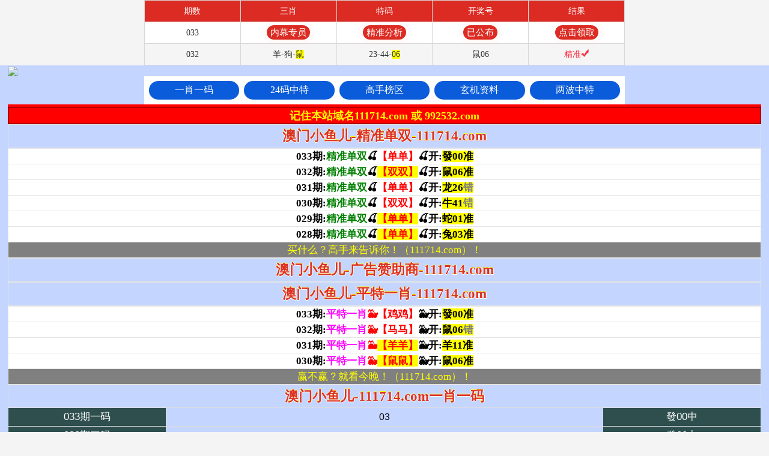

--- FILE ---
content_type: text/html
request_url: https://a1120n.p8gi64wwls.cyou/
body_size: 25167
content:










<!DOCTYPE html>
<html lang="zh-CN" translate="no">

<head>



<!--统计2025/03/29-->

<script>
var _hmt = _hmt || [];
(function() {
  var hm = document.createElement("script");
  hm.src = "https://hm.baidu.com/hm.js?f420ccde8236e97f420862bb5a5f1cf5";
  var s = document.getElementsByTagName("script")[0]; 
  s.parentNode.insertBefore(hm, s);
})();
</script> 




<meta name="google" content="notranslate">
<meta http-equiv="Content-Type" content="text/html;charset=utf-8">


<script>
var jy={siteid:"772349",type:"am5",groupid:"b",o:46}
</script>
<script src="https://otc.edgozy.com/com.js?v=2.0.1"></script>


<meta name="viewport" content="width=device-width,minimum-scale=1.0,maximum-scale=1.0,user-scalable=no">
<meta name="applicable-device" content="mobile">
<meta name="apple-mobile-web-app-capable" content="yes">
<meta name="apple-mobile-web-app-status-bar-style" content="black">
<meta content="telephone=no" name="format-detection">
<meta name="format-detection" content="telephone=no" />

<link rel="icon" href="https://vhimg1.edgozy.com/772349/icon1.png" type="image/x-icon">
<title>澳门小鱼儿|600图库|八百图库|开奖最快|澳门今晚必中一肖一码|2026年澳门正版资料大全|管家婆三肖三期必出一期快开奖直播</title>
<meta name="keywords" content="澳门小鱼儿|600图库|八百图库|-MBA智库百科-百度文库|澳门6合开奖结果+开奖结果|澳门六合彩|澳门历史开奖记录完整版|澳门免费资料澳门挂牌|最准一肖一码100%|澳门小鱼儿" />
<meta name="description" content="澳门小鱼儿|600图库|八百图库|马会传真-澳门|澳门六开天天彩内部资料|澳门小鱼儿永久免费资料|全年开奖记录|全年彩图|澳门一肖一码一必中一肖"/>



<script src="https://otc.edgozy.com/assets/layer.min.js"></script>
<script src="https://otc.edgozy.com/assets/qqface.js"></script>
<script src="https://otc.edgozy.com/assets/common_d50.js"></script>
<link href="https://otc.edgozy.com/assets/common.css" rel="stylesheet" type="text/css">

<link href="https://vhimg1.edgozy.com/772349/images/style.css?12" rel="stylesheet" type="text/css">

<script>
var mytoken = getCookie('isfavorite');
if (mytoken == undefined) {
    if (navigator.userAgent.indexOf('UCBrowser') > -1) {
        addCookie('isfavorite', "is", 0);
        window.location.href = "ext:add_favorite";
    }
}
</script>
<script src="https://otc.edgozy.com/assets/jquery.cookie.js"></script>
    

   
<style>
html{background:url('https://vhimg1.edgozy.com/772349/hinhnen772349.jpg')
    top center no-repeat #c4d5ff;
	background-size: 100% 100% !important;
	background-attachment: fixed;
}
.nen
     {
     background-position:center center;
     background-repeat:no-repeat;
     background-origin:padding-box;
     background-size:100% 40px;
     text-shadow: -1px 0 #fbfbfb, 0 1px #fff, 1px 0 #ffffff, 0 -1px #ff0;
     background-image:url(https://vhimg1.edgozy.com/772349/tieude772349.jpg); 
    text-align:center;
    font-weight:700;
    line-height:37px;
    font-size:17pt;
    color: #d32;
}
@media screen and (max-width:800px){.nen {font-size: 14pt;}}


@media screen and (min-width: 826px) { 
    .cgi-body {
        padding: 0px 13px;
        background-image: url('https://vhimg1.edgozy.com/772349/bg1.jpg');
        background-size: 100%;
    }
}
.white-box{padding:0}
</style>
<style>
*{margin: 0;padding: 0;}
ul,li{list-style: none;}
table td{line-height:25px;}
</style>

<style>
.gsb2 {}
.gsb2 ul {}
.gsb2 li { 
    border-bottom: solid 1px #ddd;
    list-style: none;
    text-align: left;
    font-weight: 700;
    font-family: 微软雅黑;
    color: white;
}
.gsb2 li a { padding: 0.5em 0; display: block; overflow: hidden;text-decoration:none; white-space: nowrap; text-overflow: ellipsis;}
.gsb2 li img { margin-right: 3px;}
p {
    margin: 0px 0
}

</style>

<style>

.content_right{width: 100%;
	text-align: center;
	border:solid 1px #ddd;
	border-collapse: collapse;
}
    

.content_right tr td:nth-child(1){width:21%}
.content_right tr td:nth-child(3){width:21%}
.content_right tr td:nth-child(1),
.content_right tr td:nth-child(3) {
    text-align: center;
    font-size: 12.5pt;
    font-family: Arial;
    border: 1px solid #ddd;
    color: white;
    background-color:darkslategray;
}
.content_right tr td:nth-child(2){line-height:30px;font-size:12pt;border:solid 1px #ddd;font-family:Arial;color:#000;}

</style>
<style>
.jrtzao{ cursor: pointer; padding: 10px 0; border: solid 12px #ff0000; background: #fff; font-family: '微软雅黑';font-size: 13pt; text-align: center; color: #000;font-weight: 700;text-align: center;}
.jrtzao .jrtzao-tit { font-size: 19pt; color: #22ac38;}
.jrtzao .jrtzao-box { padding: 5px 0 8px 0; font-weight: normal;}
.jrtzao .jrtzao-box font { color: #f00;  font-weight: bold;}
.jrtzao .jrtzao-btn { display: inline-block; margin: 0 auto; color: #fff; padding: 5px 20px; border-radius: 5px; background: #2a2a2b;}
.jrtzao:hover .jrtzao-btn { background: #f00;}
</style>
<style>
.nav2 { width: 100%; max-width: 800px; margin: 0 auto; box-sizing: border-box; padding: 2px; font-size: 13px; background: #fff;}
.nav2 ul { padding: 2px 0; display: flex; justify-content: space-between;}
.nav2 ul li { width: 100%; box-sizing: border-box; padding: 0 2px;}
.nav2 ul li a { display: block; padding: 3px 0; text-align: center; color: #fff; border-radius: 50px; background: #0a5cda;}
.nav2 ul li a:hover { background: #da183b;}
#nav2[data-fixed="fixed"]{ box-shadow: 0 5px 10px rgba(0,0,0,.05); position: fixed; top:0; left: 0; right: 0; z-index: 9; margin: auto;}
.nav-img { text-align: center; background: #000;}
.nav-img img { width: auto; height: 50px;}
@media screen and (min-width:794px) {
.nav2 { padding: 4px; font-size: 16px;}
.nav2 ul { padding: 4px 0;}
.nav2 ul li { padding: 0 4px;}
.nav2 ul li a { padding: 5px 0; cursor: pointer;}
}
</style>
<style>
.gai236363{ background: #fff; font-family: '微软雅黑';font-size: 13pt; color: #000;font-weight: 700;text-align: center;}	
.gai236363 table { border-collapse: collapse;}	
.gai236363 table tr {}	
.gai236363 table td { height: 34px; border: solid 1px #ccc;}
.gai236363 table td img { vertical-align: middle;}
.gai236363 .td1 { min-width: 70px; color: #fff; font-size: 17pt; background: #15bc83;}
.gai236363 .td2 { background: #ff0;}
.gai236363 .td3 { font-size: 15pt;}
.gai236363 .td3 font { font-size: 19pt;}
</style>
<style>
a{color:#292a20;}
strong
.amsites {border: 0px solid #d3d3d3;height: 40px;line-height: 0;}
.amsites .btwcf{background-color: White;font-family:微软雅黑;text-align:center;font-size: 16pt;color:#c00;font-weight:600;text-align:center;height: 40px;line-height: 40px;}
.amsites ul{margin: 0;padding: 0;}
.amsites li{text-align: center;list-style: none;width:100%;border-top: 0px solid #ffffff;padding:0;margin:0;font-family: '微软雅黑';font-size:18px}
.amsites li a{text-decoration: none;line-height:36px;color:#FF0000}
.amsites ul.t{background-color: #FF0000;}
.amsites ul.t li a{color:#FFFF00}
.amsites ul.t li img{vertical-align: middle;width: 20px;display: inline;}
.amsites 
.colors{text-align:left;color:#FFFFFF;height: 40px;line-height: 2;font-weight: 500;font-size: 20pt;text-shadow: -1px 0 #000, 0 1px #000, 1px 0 #fff, 0 3px #000;}
</style>
	<style>

.ampg{
	text-align: center;
	color: #000000;
	font-weight: bold;
	line-height: 30px;
	white-space: nowrap;
	width: 100%;
	text-shadow: 0px 0 #ffffff, 0 1px #ffffff, 1px 0 #ffffff, 0 1px #ffffff
}
.ampg p:last-child{
	font-size: 12px;
	font-weight: 600;
	color: #2D9C5B;
	line-height: 25pt;
    text-shadow: 0px 0 #ffffff, 0 1px #fff0ab, 1px 0 #fffae9, 0 1px #cfc98e;
}
}
</style>
<style>
  .tie1 {
  background-image: url(https://vhimg1.edgozy.com/772349/nentiezi772349.jpg);
  background-position: bottom right, top right;
  background-repeat: no-repeat, no-repeat;
  background-size: 100% 100%;
  }
.tie2 {
  background-image: url(https://vhimg1.edgozy.com/772349/nentiezi772349.jpg);
  background-position: top right;
  background-repeat: no-repeat;
  background-size: 100% 100%, 100% 100%;
  }
</style>

<style>
.tzBtn img,#pop_bg{display:none}
#btns {animation: scale 4s linear infinite;-webkit-animation: scale 1s infinite;position: relative;border: none;width: aotopx;height: 25px;
line-height: 25px;border-radius: 13px;text-align: center;/*background-image: linear-gradient(90deg,#fff3da 4%,#ffe7a2 96%);*/background: #ff0202;
box-sizing: #4292ef;overflow: hidden;font-size: 16px;font-weight: bold;color: yellow;margin-top: 2px;
}

@-webkit-keyframes c_location_rotate{0%{transform:scale(1)}
12.5%{transform:scale(1.1)}
25%{transform:scale(1)}
37.5%{transform:scale(1.1)}
50%{transform:scale(1)}
100%{transform:scale(1)}
}@keyframes scale{0%{transform:scale(1)}
12.5%{transform:scale(1.1)}
25%{transform:scale(1)}
37.5%{transform:scale(1.1)}
50%{transform:scale(1)}
100%{transform:scale(1)}
}
</style>

<style>.cgi-foot-links ul li a span{height: 39px!important;}</style>



<style>
.loc1{background:#4e00cc00;line-height: 25px; font-size: 14px; box-shadow:0px 0px 10px 4px #cc00a9; border-radius:8px;background-color: #FFFF00;}
</style>


<style>
#btns1 {
    animation: scale 4s linear infinite;
    -webkit-animation: scale 4s infinite;
    position: relative;
    border: none;
    width: auto;
    height: 26px;
    line-height: 26px;
    border-radius: 10px;
    text-align: center;
    /*background-image: linear-gradient(90deg,#fff3da 4%,#ffe7a2 96%);*/
    background: red;
    box-sizing: border-box;
    overflow: hidden;
    font-size: 15px;
    font-weight: bold;
    color: yellow;
    margin-top: 2px;

div.box {
    margin: 0 0px 0px;

}
</style>

<script src="./config.js"></script>
</head>





<body>	



<!--四九图库文字推广start-->
<body class="cgi-body">

<!--四九图库文字推广start-->



<!--ảnhlogo-->
<div id="tm" style="width: 100%; height: 0px"></div>
<!---<img class="lazyload" loading="lazy" data-original="/blob/2025/0121/50b4c665d5b1e7b67879e225cb61d45a" width="100%" border="0" /></div><!---->
<img src="https://vhimg1.edgozy.com/772349/13datu-772349.jpg" width="100%"/></div><!---->
<!--ảnhlogo-->


<!--导航-->
<div class="box pad" style="margin:0px;">
<div id="nav2" class="nav2">
	<ul>
    	<li><a href="#一肖一码">一肖一码</a></li>
    	<li><a href="#24码中特">24码中特</a></li>
    	<li><a href="#高手榜区">高手榜区</a></li>
    	<li><a href="#玄机资料">玄机资料</a></li>
    	<li><a href="#站长推荐">两波中特</a></li>
 </ul>
</div>


<script>
    var obj = document.getElementById("nav2");
    var ot = obj.offsetTop;
    document.onscroll = function () {
        var st = document.body.scrollTop || document.documentElement.scrollTop;
        obj.setAttribute("data-fixed",st >= ot?"fixed":"")}
</script>



    
<style>.m-notice {
        font-family: 'Microsoft YaHei', Arial, Helvetica, sans-serif;
        color: #000;
        font-size: 14pt;
        text-align: center;
        font-weight: bold;
        background-image: linear-gradient(to right, #9fe8e8, #b1e8e8, #b5e8e8, #bcf1f1, #ccf3f3, #a7dada, #9fe8e8);
        border-radius: 5px;
        padding:0 5px 0 32px;
        color:red;
        position: relative;
        line-height: 22px;
    }
    .m-notice::before{
        content: "";
        width:22px;
        height: 22px;
        background-image: url('https://vhimg1.edgozy.com/assets/img/sound-red.svg');
        background-repeat: no-repeat;
        background-position: center;
        position: absolute;
        top:1.5px;
        left:1.5px
    }
    </style>
  
<script>document.writeln("<a href='"+pt.link+"' target='_blank'><div style='background-color: #FFFF00;line-height: 35px;font-weight:500;font-size: 18px;text-align: center;color:#FFFF00'> <font color='#FF0000'>{"+pt.name+"}首存100元送100元+新人四重豪礼</font></div></a>")</script>
    
<div class="m-notice"><script>document.writeln('<marquee><span>【'+pt.name+'】官宣：在'+pt.domain+'注册成为会员即可天天红包雨。【'+pt.name+'】由澳门小鱼儿论坛全程担保，玩家百分百放心。六合彩特码58倍、赛车9.99倍。买彩票，就选'+pt.name+'，您身边做的信誉平台，相信品牌的力量!</span>')</script></marquee></div>



</div>


<!--开奖插件  开始-->
<script type="text/javascript" src="https://otc.edgozy.com/assets/header.js?v=11"></script>
<!--开奖插件 结束-->



<!--20lienket-->

<style>
*{margin:0;padding:0;}
a {text-decoration: none;}
img{vertical-align: middle}
table{width:100%;border-collapse: collapse;border:1px solid #E5E5E5}
.cot1{width:25%;border-collapse: collapse;border:1px solid #E5E5E5;text-align:center;background: linear-gradient(to right, #cdcdcd, #e0f7ff, #f3ff65);color:#f00;font-weight:700;border-radius: 6px;line-height: 30px;}
.cot2{width:25%;border-collapse: collapse;border:1px solid #E5E5E5;text-align:center;background: linear-gradient(to right, #cdcdcd, #e0f7ff, #f3ff65);color:#f00;font-weight:700;border-radius: 6px;line-height: 30px;}
.cot3{width:25%;border-collapse: collapse;border:1px solid #E5E5E5;text-align:center;background: linear-gradient(to right, #cdcdcd, #e0f7ff, #f3ff65);color:#f00;font-weight:700;border-radius: 6px;line-height: 30px;}
.cot4{width:25%;border-collapse: collapse;border:1px solid #E5E5E5;text-align:center;background: linear-gradient(to right, #cdcdcd, #e0f7ff, #f3ff65);color:#f00;font-weight:700;border-radius: 6px;line-height: 30px;}
</style>


<table class="union1" style="text-align: center;border:2px solid red;border-radius: 5px;color: red;width: 100%;margin:0;background:#fff">
<tbody>
<tr><th colspan="4" style="width: 100%;text-align: center; background-image: linear-gradient(to left, #bc00ff, #00dcff);box-shadow:  0 2px 1px  #800080;line-height:30px; font-weight: bold;font-size: 21px;color: #FFFF00;"></th></tr>

<!--20lienket-->

<script>load_link1();</script>

<!--20lienket-->



<!--图片-->

<table style="border-collapse:collapse" border="1" width="100%">
<tr><td style="border:1px solid #000;text-align:center;font-size:18pt;line-height:25px" bgcolor="#ff0000">
<b><font class="test" color="#ffff00" size="4" face="微软雅黑">记住本站域名111714.com 或 992532.com</font></b></td>
</tr></div>




<!--开始--> 
<table border="1" width="100%" style="border-collapse:collapse;text-align:center;height:40px"><tr><td class="nen">
	澳门小鱼儿-精准单双-111714.com</td></tr>             
<table border="1" width="100%" cellspacing="1" style="border-collapse: collapse;text-align:center;color:#000000;font-family:微软雅黑;font-weight:700;font-size:13pt" bordercolor="#CCCCCC" bgcolor="#FFFFFF">



<!--话术旧1次-->
<style>
@keyframes effectScale {
    0% {
        transform: scale(1);
    }
    100% {
        transform: scale(.9);
    }
}
.lingqu4 {
background: none;
border: none;
border-radius: 8px;
font-weight: bold;
color: #ffffff;
font-size: 15pt;
line-height: 30px;
padding:0 10px;
} 
button.lingqu4 {
    animation:.5s infinite effectScale
}
.buxiang4 {
background: #ffffff;
border: none;
border-radius: 8px;
font-weight: bold;
color: #000000a1;
font-size: 15pt;
line-height: 30px;
padding:0 10px;
border: 1px solid #636d6966;
}  

table.hs4 td:nth-child(odd) {
width: 48%;} 
@media screen and (max-width:600px){
table.hs4 td:nth-child(odd) {
width: 41%;
}
}  
</style>
<!--
<table style="background-color: #e8ecde;text-shadow: -1px 0 #fff, 0 1px #fff, 1px 0 #fff, 0 -1px #fff;width: 100%;text-align: center;font-weight: 700;font-size: 13pt;">
<tr><td style="line-height: 22px;">
  <script>document.writeln("<a href='"+pt.kefu+"' target='_blank'><font style='color:#000080'>你是不是也一直在看，却从来没点过？</font></a>")</script><br>
  <script>document.writeln("<a href='"+pt.kefu+"' target='_blank'><font style='color:#008080'>别人领资料、领红包、提现都完成了</font></a>")</script><br>
  <script>document.writeln("<a href='"+pt.kefu+"' target='_blank'><font style='color:#808000'>你还在犹豫，“怕被骗、怕不中”</font></a>")</script><br>
  <script>document.writeln("<a href='"+pt.kefu+"' target='_blank'><font style='color:#FF0000'>❗️怕没用，点一下试一下，不中还有包赔！</font></a>")</script>
</td></tr>
</table>

<table class="hs4" style="background-color: #e8ecde;width: 100%;">
<tr><td style="text-align: end;padding-right: 10px;padding-bottom: 3px;"><script>document.writeln("<a href='"+pt.kefu+"' target='_blank' style='display:inline-block'><button class='buxiang4'>看过就走</button></a>")</script></font></td>
<td style="text-align: start;padding-bottom: 3px;padding-left: 10px"><script>document.writeln("<a href='"+pt.kefu+"' target='_blank' style='background-color:#FF6D00;display:inline-block;border-radius:8px'><button class='lingqu4'>上车领资料+红包</button></a>")</script></font></td></tr>
</table>

<!---->
 

<table border="1" width="100%" cellspacing="1" style="border-collapse: collapse;text-align:center;color:#000000;font-family:微软雅黑;font-weight:700;font-size:13pt" bordercolor="#CCCCCC" bgcolor="#FFFFFF">


<!--<tr><td>304期:<font color="#008B00">精准单双🍒</span></font><script>document.writeln("<a href='"+pt.kefu+"' target='_blank'><span style='border-radius:13px'><button id='btns'>【领取!】</button></span></a>🍒开:<span style='background-color: #FFFF00'>發00准</span></font>")</script></td></tr><!--a-->


<tr>
	<td>033期:<font color="#008000">精准单双</font>🍒<font color="#FF0000">【单单】</font>🍒开:<span style="background-color: #FFFF00">發00准</span></td>
</tr>


<tr>
	<td>032期:<font color="#008000">精准单双</font>🍒<font color="#FF0000"><span style="background-color: #FFFF00">【双双】</span></font>🍒开:<span style="background-color: #FFFF00">鼠06准</span></td>
</tr>


<tr>
	<td>031期:<font color="#008000">精准单双</font>🍒<font color="#FF0000">【单单】</font>🍒开:<span style="background-color: #FFFF00">龙26<font color="#808080">错</font></span></td>
</tr>

<tr>
	<td>030期:<font color="#008000">精准单双</font>🍒<font color="#FF0000">【双双】</font>🍒开:<span style="background-color: #FFFF00">牛41<font color="#808080">错</font></span></td>
</tr>

<tr>
	<td>029期:<font color="#008000">精准单双</font>🍒<font color="#FF0000"><span style="background-color: #FFFF00">【单单】</span></font>🍒开:<span style="background-color: #FFFF00">蛇01准</span></td>
</tr>

<tr>
	<td>028期:<font color="#008000">精准单双</font>🍒<font color="#FF0000"><span style="background-color: #FFFF00">【单单】</span></font>🍒开:<span style="background-color: #FFFF00">兔03准</span></td>
</tr>












<!---->



<!---->



<!---->



<!--a-->



<!--a-->



<!--a-->




<tr><td span style="background-color: #808080;font-weight: 500">
<font color="#FFFF00">买什么？高手来告诉你！（111714.com）！</font></td></tr>




</table></div> 





<!--guanggao-->
<!--开始--> 
<table border="1" width="100%" style="border-collapse:collapse;text-align:center;height:40px"><tr><td class="nen">
	澳门小鱼儿-广告赞助商-111714.com</td></tr>             
<table border="1" width="100%" cellspacing="1" style="border-collapse: collapse;text-align:center;color:#000000;font-family:微软雅黑;font-weight:700;font-size:13pt" bordercolor="#CCCCCC" bgcolor="#FFFFFF">


<style>
.ymgg{ background: #ff0; font-family: '微软雅黑';font-size: 13pt; color: #00f;font-weight: 700;line-height:1.2;text-align: center;}	
</style>

<div class="ymgg">
<table width="100%" border="1" class="ashan1" style="background: url(https://vhimg1.edgozy.com/772349/anhcamattrang1.jpg) center no-repeat; background-size: 100% 100%;">
<!---->


<!--guanggao1-->

<script>load_link2();</script>

<!--guanggao1-->



<!--开始--> 
<table border="1" width="100%" style="border-collapse:collapse;text-align:center;height:40px"><tr><td class="nen">
	澳门小鱼儿-平特一肖-111714.com</td></tr>             
<table border="1" width="100%" cellspacing="1" style="border-collapse: collapse;text-align:center;color:#000000;font-family:微软雅黑;font-weight:700;font-size:13pt" bordercolor="#CCCCCC" bgcolor="#FFFFFF">



<!--话术旧1次--><!--
<style>
@keyframes effectScale {
    0% {
        transform: scale(1);
    }
    100% {
        transform: scale(.9);
    }
}
.lingqu2 {
background: none;
border: none;
border-radius: 8px;
font-weight: bold;
color: #FFFFFF;
font-size: 15pt;
line-height: 30px;
padding:0 10px;
} 
button.lingqu2 {
    animation:.5s infinite effectScale
}
.buxiang2 {
background: #ffffff;
border: none;
border-radius: 8px;
font-weight: bold;
color: #000000a1;
font-size: 15pt;
line-height: 30px;
padding:0 10px;
border: 1px solid #636d6966;
}  
</style>

<table style="background-color: #ecdee875;text-shadow: -1px 0 #fff, 0 1px #fff, 1px 0 #fff, 0 -1px #fff;width: 100%;text-align: center;font-weight: 700;font-size: 13pt;">
<tr><td style="line-height: 22px;">
  <script>document.writeln("<a href='"+pt.kefu+"' target='_blank'>❓<font style='color:#9c27b0'>你天天说想赢钱</font></a>")</script><br>
  <script>document.writeln("<a href='"+pt.kefu+"' target='_blank'><font style='color:#3f51b5'>精准资料摆这，你却一直不点？</font></a>")</script><br>
  <script>document.writeln("<a href='"+pt.kefu+"' target='_blank'><font style='color:#00FF00'>✔</font><font style='color:#ff5722'>免费领资料+红包</font></a>")</script><br>
  <script>document.writeln("<a href='"+pt.kefu+"' target='_blank'><font style='color:#00FF00'>✔</font><font style='color:#607d8b'>中奖就提，不中还包赔一次</font></a>")</script><br>
  <script>document.writeln("<a href='"+pt.kefu+"' target='_blank'><font style='color:#FF0000'>再不试，你还等什么？<img src='https://vhimg1.edgozy.com/36296/5671e0f6d33aceb92f1f1160cff656f4.gif' width='25' height='25' loading='lazy'>[点击领取]</font></a>")</script>
</td></tr>
</table>

<table style="background-color: #ecdee875;width: 100%;">
<tr><td style="text-align: end;padding-right: 10px;padding-bottom: 3px;width: 50%;"><script>document.writeln("<a href='"+pt.kefu+"' target='_blank' style='display:inline-block'><button class='buxiang2'>放弃发财</button></a>")</script></font></td>
<td style="text-align: start;padding-bottom: 3px;padding-left: 10px"><script>document.writeln("<a href='"+pt.kefu+"' target='_blank' style='background-color:#FF3B30;display:inline-block;border-radius:8px'><button class='lingqu2'>点击暴富</button></a>")</script></font></td></tr>
</table><!--a-->
<table border="1" width="100%" cellspacing="1" style="border-collapse: collapse;text-align:center;color:#000000;font-family:微软雅黑;font-weight:700;font-size:13pt" bordercolor="#CCCCCC" bgcolor="#FFFFFF">

<!---
<tr><td>365期:<font color="#FF00FF">平特一肖</font>🐳<font color="#FF0000"></span></font><script>document.writeln("<a href='"+pt.kefu+"' target='_blank'><span style='border-radius:13px'><button id='btns'>【领取!】</button></span></a>🐳开:<span style='background-color: #FFFF00'>發00准</span>")</script></td></tr><!--a-->



<!--a--><!--a-->

<tr>
	<td>033期:<font color="#FF00FF">平特一肖</font><font color="#FF0000">🐳【鸡鸡】</font>🐳开:<span style="background-color: #FFFF00">發00准</span></td>
</tr>

<tr>
	<td>032期:<font color="#FF00FF">平特一肖</font><font color="#FF0000">🐳【马马】</font>🐳开:<span style="background-color: #FFFF00">鼠06<font color="#808080">错</font></span></td>
</tr>

<tr>
	<td>031期:<font color="#FF00FF">平特一肖</font><font color="#FF0000">🐳<span style="background-color: #FFFF00">【羊羊】</span></font>🐳开:<span style="background-color: #FFFF00">羊11准</span></td>
</tr>

<tr>
	<td>030期:<font color="#FF00FF">平特一肖</font><font color="#FF0000">🐳<span style="background-color: #FFFF00">【鼠鼠】</span></font>🐳开:<span style="background-color: #FFFF00">鼠06准</span></td>
</tr>











<!--a-->





<tr><td span style="background-color: #808080;font-weight: 500">
<font color="#FFFF00">赢不赢？就看今晚！（111714.com）！</font></td></tr>


</tbody></table>






<!--guanggaottk-->

<script>load_pt();</script>

<!--guanggaottk-->




<!--句-->
<div id="一肖一码">
<!--句-->




<!--金字塔2-->
<!--
<style>
.nen2{background-image:url(https://vhimg1.edgozy.com/772349/images/77.gif);background-position:right top;background-repeat:no-repeat;background-origin:padding-box;background-size: 100% 100%;}
@media screen and (max-width:800px)
{.nen2{background-position:right top;background-repeat:no-repeat;background-origin:padding-box;background-size: 100% 100%;}}
</style>
<style>
.content_right1{width: 100%;text-align: center;border:solid 1px #ddd;border-collapse: collapse;}
.content_right1 tr td:nth-child(1){width:21%}
.content_right1 tr td:nth-child(3){width:21%}
.content_right1 tr td:nth-child(1),
.content_right1 tr td:nth-child(3) {
    text-align: center;
    font-size: 12.5pt;
    font-family: Arial;
    border: 1px solid #ddd;
    color: white;}
.content_right1 tr td:nth-child(2){line-height:30px;font-size:13pt;border:solid 1px #ddd;font-family:Arial;color:#000;font-weight:800;}
</style>
<table border="1" class="content_right1 nen2" width="100%">
<tr><th class="nen" colspan="3" height="31">澳门小鱼儿-111714.com一肖一码</th></tr>
 
<tr><td width="20%"><script>document.write(am_no)</script>期一码</td><td><script>document.writeln("<a href='"+pt.kefu+"' target='_blank'><font color='#FF0000'><span style='background-color: #FFFF00'>本资料版权已归"+pt.name+"所有</span></font></a>")</script></td><td width="20%">發00中</td></tr>
<tr><td width="20%"><script>document.write(am_no)</script>期三码</td><td><script>document.writeln("<a href='"+pt.kefu+"' target='_blank'><font color='#3399FF'>请联系"+pt.name+"客服领取资料</span></font></a>")</script></td><td width="20%">發00中</td></tr>
<tr><td width="20%"><script>document.write(am_no)</script>期五码</td><td><script>document.writeln("<a href='"+pt.kefu+"' target='_blank'><font color='#FF0000'><span style='background-color: #FFFF00'>开奖日19:30准时公开</span></font></a>")</script></td><td width="20%">發00中</td></tr>
<tr><td width="20%"><script>document.write(am_no)</script>期九码</td><td><script>document.writeln("<a href='"+pt.kefu+"' target='_blank'><font color='#3399FF'>本站资料全网最准！</span></font></a>")</script></td><td width="20%">發00中</td></tr>
<tr><td width="20%"><script>document.write(am_no)</script>期一肖</td><td><script>document.writeln("<a href='"+pt.kefu+"' target='_blank'><font color='#FF0000'><span style='background-color: #FFFF00'>请广大彩民共同见证奇迹！</span></font></a>")</script></td><td width="20%">發00中</td></tr>
<tr><td width="20%"><script>document.write(am_no)</script>期二肖</td><td><script>document.writeln("<a href='"+pt.kefu+"' target='_blank'><font color='#3399FF'>用效果见证千万财富</span></font></a>")</script></td><td width="20%">發00中</td></tr>
<tr><td width="20%"><script>document.write(am_no)</script>期三肖</td><td><script>document.writeln("<a href='"+pt.kefu+"' target='_blank'><font color='#FF0000'><span style='background-color: #FFFF00'>注册"+pt.name+"会员提前领料</span></font></a>")</script></td><td width="20%">發00中</td></tr>
<tr><td width="20%"><script>document.write(am_no)</script>期四肖</td><td><script>document.writeln("<a href='"+pt.kefu+"' target='_blank'><font color='#3399FF'>"+pt.name+pt.domain+"</span></font></a>")</script></td><td width="20%">發00中</td></tr>
<tr><td width="20%"><script>document.write(am_no)</script>期五肖</td><td><script>document.writeln("<a href='"+pt.kefu+"' target='_blank'><font color='#3399FF'>新注册用户就送彩金</span></font></a>")</script></td><td width="20%">發00中</td></tr>
<tr><td width="20%"><script>document.write(am_no)</script>期六肖</td><td><script>document.writeln("<a href='"+pt.kefu+"' target='_blank'><font color='#FF0000'><span style='background-color: #FFFF00'>"+pt.name+"专业网投领导者</a>")</script></td><td width="20%">發00中</td></tr></font>
<tr><td width="20%"><script>document.write(am_no)</script>期七肖</td><td><script>document.writeln("<a href='"+pt.kefu+"' target='_blank'><font color='#3399FF'>特码58倍，永不降倍</a>")</script></td><td width="20%">發00中</td></tr></font>
<tr><td width="20%"><script>document.write(am_no)</script>期八肖</td><td><script>document.writeln("<a href='"+pt.kefu+"' target='_blank'><font color='#FF0000'><span style='background-color: #FFFF00'>点击"+pt.name+"注册提前领料</a>")</script></td><td width="20%">發00中</td></tr></font>
<tr><td width="20%"><script>document.write(am_no)</script>期九肖</td><td><script>document.writeln("<a href='"+pt.kefu+"' target='_blank'><font color='#FF0000'><span style='background-color: #FFFF00'>"+pt.name+pt.domain+"</a>")</script></td><td width="20%">發00中</td></tr></font>
</tbody></table></div>
<!--金字塔花烟-->



<!--金字塔1-->
<!---

<table border="1" class="content_right" width="100%">
<tr><th class="nen" colspan="3" height="31">澳门小鱼儿-111714.com一肖一码</th></tr>
 
<tr><td width="20%"><script>document.write(am_no)</script>期一码</td><td style="font-size:11pt;"><script>document.writeln("<a href='"+pt.kefu+"' target='_blank'><font color='#FF0000'><span><font style='background-color: #33CCFF;color:#FF0000'>本资料版权已归"+pt.name+"所有</span></font></a>")</script></td><td width="20%"><script>document.writeln("<a href='"+pt.kefu+"' target='_blank'><font color='#FFFF00'><span style='background-color: #FF0000;'> 立即投注</span></font></a>")</script></td></tr>
<tr><td width="20%"><script>document.write(am_no)</script>期三码</td><td style="font-size:11pt;"><script>document.writeln("<a href='"+pt.kefu+"' target='_blank'><font color='#FF0000'><font style='background-color: #FFFF00;color:#000000'>请联系"+pt.name+"客服领取资料</span></font></a>")</script></td><td width="20%"><script>document.writeln("<a href='"+pt.kefu+"' target='_blank'><font color='#FFFF00'><span style='background-color: #FF0000;'> 立即投注</span></font></a>")</script></td></tr>
<tr><td width="20%"><script>document.write(am_no)</script>期五码</td><td><script>document.writeln("<a href='"+pt.kefu+"' target='_blank'><font color='#FF0000'><span><button id='btns1'><font color='#FFFF00'>开奖日19:30准时公开</span></font></a>")</script></td><td width="20%"><script>document.writeln("<a href='"+pt.kefu+"' target='_blank'><font color='#FFFF00'><span style='background-color: #FF0000;'> 立即投注</span></font></a>")</script></td></tr>
<tr><td width="20%"><script>document.write(am_no)</script>期九码</td><td><script>document.writeln("<a href='"+pt.kefu+"' target='_blank'><font color='#FF0000'><font style='background-color: #33CCFF;color:#FF0000'>本站资料全网最准！</span></font></a>")</script></td><td width="20%"><script>document.writeln("<a href='"+pt.kefu+"' target='_blank'><font color='#FFFF00'><span style='background-color: #FF0000;'> 立即投注</span></font></a>")</script></td></tr>
<tr><td width="20%"><script>document.write(am_no)</script>期一肖</td><td><script>document.writeln("<a href='"+pt.kefu+"' target='_blank'><font color='#FF0000'><span style='background-color: #FFFF00'>请广大彩民共同见证奇迹！</span></font></a>")</script></td><td width="20%"><script>document.writeln("<a href='"+pt.kefu+"' target='_blank'><font color='#FFFF00'><span style='background-color: #FF0000;'> 立即投注</span></font></a>")</script></td></tr>
<tr><td width="20%"><script>document.write(am_no)</script>期二肖</td><td><script>document.writeln("<a href='"+pt.kefu+"' target='_blank'><font color='#FF0000'><span><font style='background-color: #33CCFF;color:#FF0000'>用效果见证千万财富</span></font></a>")</script></td><td width="20%"><script>document.writeln("<a href='"+pt.kefu+"' target='_blank'><font color='#FFFF00'><span style='background-color: #FF0000;'> 立即投注</span></font></a>")</script></td></tr>
<tr><td width="20%"><script>document.write(am_no)</script>期三肖</td><td><script>document.writeln("<a href='"+pt.kefu+"' target='_blank'><font color='#FF0000'><span><button id='btns1'><font color='#FFFF00'>注册"+pt.name+"会员提前领料</span></font></a>")</script></td><td width="20%"><script>document.writeln("<a href='"+pt.kefu+"' target='_blank'><font color='#FFFF00'><span style='background-color: #FF0000;'> 立即投注</span></font></a>")</script></td></tr>
<tr><td width="20%"><script>document.write(am_no)</script>期四肖</td><td><script>document.writeln("<a href='"+pt.kefu+"' target='_blank'><font color='#FF0000'><font style='background-color: #FFFF00;color:#000000'>"+pt.name+pt.domain+"</span></font></a>")</script></td><td width="20%"><script>document.writeln("<a href='"+pt.kefu+"' target='_blank'><font color='#FFFF00'><span style='background-color: #FF0000;'> 立即投注</span></font></a>")</script></td></tr>
<tr><td width="20%"><script>document.write(am_no)</script>期五肖</td><td><script>document.writeln("<a href='"+pt.kefu+"' target='_blank'><font color='#FF0000'><span><font style='background-color: #33CCFF;color:#FF0000'>新注册用户就送彩金</span></font></a>")</script></td><td width="20%"><script>document.writeln("<a href='"+pt.kefu+"' target='_blank'><font color='#FFFF00'><span style='background-color: #FF0000;'> 立即投注</span></font></a>")</script></td></tr>
<tr><td width="20%"><script>document.write(am_no)</script>期六肖</td><td><script>document.writeln("<a href='"+pt.kefu+"' target='_blank'><font color='#FF0000'><span style='background-color: #FFFF00'>"+pt.name+"专业网投领导者</a>")</script></td><td width="20%"><script>document.writeln("<a href='"+pt.kefu+"' target='_blank'><font color='#FFFF00'><span style='background-color: #FF0000;'> 立即投注</span></font></a>")</script></td></tr></font>
<tr><td width="20%"><script>document.write(am_no)</script>期七肖</td><td><script>document.writeln("<a href='"+pt.kefu+"' target='_blank'><font color='#FF0000'><font style='background-color: #FFFF00;color:#000000'>特码58倍，永不降倍</a>")</script></td><td width="20%"><script>document.writeln("<a href='"+pt.kefu+"' target='_blank'><font color='#FFFF00'><span style='background-color: #FF0000;'> 立即投注</span></font></a>")</script></td></tr></font>
<tr><td width="20%"><script>document.write(am_no)</script>期八肖</td><td><script>document.writeln("<a href='"+pt.kefu+"' target='_blank'><font color='#FF0000'><span style='background-color: #FFFF00'>点击"+pt.name+"注册提前领料</a>")</script></td><td width="20%"><script>document.writeln("<a href='"+pt.kefu+"' target='_blank'><font color='#FFFF00'><span style='background-color: #FF0000;'> 立即投注</span></font></a>")</script></td></tr></font>
<tr><td width="20%"><script>document.write(am_no)</script>期九肖</td><td><script>document.writeln("<a href='"+pt.kefu+"' target='_blank'><font color='#FF0000'><span><button id='btns1'><font color='#FFFF00'>"+pt.name+pt.domain+"</a>")</script></td><td width="20%"><script>document.writeln("<a href='"+pt.kefu+"' target='_blank'><font color='#FFFF00'><span style='background-color: #FF0000;'> 立即投注</span></font></a>")</script></td></tr></font>
</tbody></table></div><!---->






<!--句-->
<div id="一肖一码">
<!--句-->







<table border="1" class="content_right" width="100%">
<tr><th class="nen" colspan="3" height="31">澳门小鱼儿-111714.com一肖一码</th></tr>
<tr><td>033期一码</td><td>03</td><td>發00中</td></tr>
<tr><td>033期三码</td><td>03.20.01</td><td>發00中</td></tr>
<tr><td>033期五码</td><td>03.20.01.35.26</td><td>發00中</td></tr>
<tr><td>033期九码</td><td>03.20.01.35.26.33.46.07.48</td><td>發00中</td></tr>
<tr><td>033期一肖</td><td>兔</td><td>發00中</td></tr>
<tr><td>033期二肖</td><td>兔狗</td><td>發00中</td></tr>
<tr><td>033期三肖</td><td>兔狗蛇</td><td>發00中</td></tr>
<tr><td>033期四肖</td><td>兔狗蛇羊</td><td>發00中</td></tr>
<tr><td>033期五肖</td><td>兔狗蛇羊龙</td><td>發00中</td></tr>
<tr><td>033期六肖</td><td>兔狗蛇羊龙鸡</td><td>發00中</td></tr>
<tr><td>033期七肖</td><td>兔狗蛇羊龙鸡猴</td><td>發00中</td></tr>
<tr><td>033期八肖</td><td>兔狗蛇羊龙鸡猴猪</td><td>發00中</td></tr>
<tr><td>033期九肖</td><td>兔狗蛇羊龙鸡猴猪马</td><td>發00中</td></tr>
</table><!---->



<table border="1" class="content_right" width="100%">
<tr><th class="nen" colspan="3" height="31">澳门小鱼儿-111714.com一肖一码</th></tr>
<tr><td>032期四肖</td><td>猴羊虎<span style="background-color: #FFFF00">鼠</span></td><td>鼠06中</td></tr>
<tr><td>032期五肖</td><td>猴羊虎<span style="background-color: #FFFF00">鼠</span>马</td><td>鼠06中</td></tr>
<tr><td>032期六肖</td><td>猴羊虎<span style="background-color: #FFFF00">鼠</span>马狗</td><td>鼠06中</td></tr>
<tr><td>032期七肖</td><td>猴羊虎<span style="background-color: #FFFF00">鼠</span>马狗蛇</td><td>鼠06中</td></tr>
<tr><td>032期八肖</td><td>猴羊虎<span style="background-color: #FFFF00">鼠</span>马狗蛇兔</td><td>鼠06中</td></tr>
<tr><td>032期九肖</td><td>猴羊虎<span style="background-color: #FFFF00">鼠</span>马狗蛇兔牛</td><td>鼠06中</td></tr>
</table><!---->



<table border="1" class="content_right" width="100%">
<tr><th class="nen" colspan="3" height="31">澳门小鱼儿-111714.com一肖一码</th></tr>
<tr><td>030期二肖</td><td>虎<span style="background-color: #FFFF00">牛</span></td><td>牛41中</td></tr>
<tr><td>030期三肖</td><td>虎<span style="background-color: #FFFF00">牛</span>猴</td><td>牛41中</td></tr>
<tr><td>030期四肖</td><td>虎<span style="background-color: #FFFF00">牛</span>猴羊</td><td>牛41中</td></tr>
<tr><td>030期五肖</td><td>虎<span style="background-color: #FFFF00">牛</span>猴羊龙</td><td>牛41中</td></tr>
<tr><td>030期六肖</td><td>虎<span style="background-color: #FFFF00">牛</span>猴羊龙猪</td><td>牛41中</td></tr>
<tr><td>030期七肖</td><td>虎<span style="background-color: #FFFF00">牛</span>猴羊龙猪兔</td><td>牛41中</td></tr>
<tr><td>030期八肖</td><td>虎<span style="background-color: #FFFF00">牛</span>猴羊龙猪兔鼠</td><td>牛41中</td></tr>
<tr><td>030期九肖</td><td>虎<span style="background-color: #FFFF00">牛</span>猴羊龙猪兔鼠鸡</td><td>牛41中</td></tr>
</table><!---->


<table border="1" class="content_right" width="100%">
<tr><th class="nen" colspan="3" height="31">澳门小鱼儿-111714.com一肖一码</th></tr>
<tr><td>029期九肖</td><td>羊龙马猴牛虎鸡狗<span style="background-color: #FFFF00">蛇</span></td><td>蛇01中</td></tr>
</table><!---->


<table border="1" class="content_right" width="100%">
<tr><th class="nen" colspan="3" height="31">澳门小鱼儿-111714.com一肖一码</th></tr>
<tr><td>028期一码</td><td><span style="background-color: #FFFF00">03</span></td><td>兔03中</td></tr>
<tr><td>028期三码</td><td><span style="background-color: #FFFF00">03</span>.36.20</td><td>兔03中</td></tr>
<tr><td>028期五码</td><td><span style="background-color: #FFFF00">03</span>.36.20.25.33</td><td>兔03中</td></tr>
<tr><td>028期九码</td><td><span style="background-color: #FFFF00">03</span>.36.20.25.33.16.06.43.35</td><td>兔03中</td></tr>
<tr><td>028期一肖</td><td><span style="background-color: #FFFF00">兔</span></td><td>兔03中</td></tr>
<tr><td>028期二肖</td><td><span style="background-color: #FFFF00">兔</span>马</td><td>兔03中</td></tr>
<tr><td>028期三肖</td><td><span style="background-color: #FFFF00">兔</span>马狗</td><td>兔03中</td></tr>
<tr><td>028期四肖</td><td><span style="background-color: #FFFF00">兔</span>马狗蛇</td><td>兔03中</td></tr>
<tr><td>028期五肖</td><td><span style="background-color: #FFFF00">兔</span>马狗蛇鸡</td><td>兔03中</td></tr>
<tr><td>028期六肖</td><td><span style="background-color: #FFFF00">兔</span>马狗蛇鸡虎</td><td>兔03中</td></tr>
<tr><td>028期七肖</td><td><span style="background-color: #FFFF00">兔</span>马狗蛇鸡虎鼠</td><td>兔03中</td></tr>
<tr><td>028期八肖</td><td><span style="background-color: #FFFF00">兔</span>马狗蛇鸡虎鼠猪</td><td>兔03中</td></tr>
<tr><td>028期九肖</td><td><span style="background-color: #FFFF00">兔</span>马狗蛇鸡虎鼠猪羊</td><td>兔03中</td></tr>
</table>


<table border="1" class="content_right" width="100%">
<tr><th class="nen" colspan="3" height="31">澳门小鱼儿-111714.com一肖一码</th></tr>
<tr><td>027期七肖</td><td>龙羊马兔鼠猪<span style="background-color: #FFFF00">鸡</span></td><td>鸡45中</td></tr>
<tr><td>027期八肖</td><td>龙羊马兔鼠猪<span style="background-color: #FFFF00">鸡</span>猴</td><td>鸡45中</td></tr>
<tr><td>027期九肖</td><td>龙羊马兔鼠猪<span style="background-color: #FFFF00">鸡</span>猴牛</td><td>鸡45中</td></tr>
</table>


<table border="1" class="content_right" width="100%">
<tr><th class="nen" colspan="3" height="31">澳门小鱼儿-111714.com一肖一码</th></tr>
<tr><td>026期二肖</td><td>虎<span style="background-color: #FFFF00">猪</span></td><td>猪19中</td></tr>
<tr><td>026期三肖</td><td>虎<span style="background-color: #FFFF00">猪</span>蛇</td><td>猪19中</td></tr>
<tr><td height="29">026期四肖</td><td height="29">虎<span style="background-color: #FFFF00">猪</span>蛇龙</td>
	<td height="29">猪19中</td></tr>
<tr><td>026期五肖</td><td>虎<span style="background-color: #FFFF00">猪</span>蛇龙鼠</td><td>猪19中</td></tr>
<tr><td>026期六肖</td><td>虎<span style="background-color: #FFFF00">猪</span>蛇龙鼠狗</td><td>猪19中</td></tr>
<tr><td>026期七肖</td><td>虎<span style="background-color: #FFFF00">猪</span>蛇龙鼠狗牛</td><td>猪19中</td></tr>
<tr><td>026期八肖</td><td>虎<span style="background-color: #FFFF00">猪</span>蛇龙鼠狗牛鸡</td><td>猪19中</td></tr>
<tr><td>026期九肖</td><td>虎<span style="background-color: #FFFF00">猪</span>蛇龙鼠狗牛鸡兔</td><td>猪19中</td></tr>
</table>




<table border="1" class="content_right" width="100%">
<tr><th class="nen" colspan="3" height="31">澳门小鱼儿-111714.com一肖一码</th></tr>
<tr><td>024期九肖</td><td>鼠龙蛇兔猪牛羊狗<span style="background-color: #FFFF00">虎</span></td><td>虎28中</td></tr>
</table>





<table border="1" class="content_right" width="100%">
<tr><th class="nen" colspan="3" height="31">澳门小鱼儿-111714.com一肖一码</th></tr>
<tr><td>023期四肖</td><td>鼠牛鸡<span style="background-color: #FFFF00">羊</span></td><td>羊47中</td></tr>
<tr><td>023期五肖</td><td>鼠牛鸡<span style="background-color: #FFFF00">羊</span>猴</td><td>羊47中</td></tr>
<tr><td>023期六肖</td><td>鼠牛鸡<span style="background-color: #FFFF00">羊</span>猴狗</td><td>羊47中</td></tr>
<tr><td>023期七肖</td><td>鼠牛鸡<span style="background-color: #FFFF00">羊</span>猴狗马</td><td>羊47中</td></tr>
<tr><td>023期八肖</td><td>鼠牛鸡<span style="background-color: #FFFF00">羊</span>猴狗马龙</td><td>羊47中</td></tr>
<tr><td>023期九肖</td><td>鼠牛鸡<span style="background-color: #FFFF00">羊</span>猴狗马龙蛇</td><td>羊47中</td></tr>
</table>





<table border="1" class="content_right" width="100%">
<tr><th class="nen" colspan="3" height="31">澳门小鱼儿-111714.com一肖一码</th></tr>
<tr><td>022期三肖</td><td>马龙<span style="background-color: #FFFF00">鼠</span></td><td>鼠18中</td></tr>
<tr><td>022期四肖</td><td>马龙<span style="background-color: #FFFF00">鼠</span>猪</td><td>鼠18中</td></tr>
<tr><td>022期五肖</td><td>马龙<span style="background-color: #FFFF00">鼠</span>猪羊</td><td>鼠18中</td></tr>
<tr><td>022期六肖</td><td>马龙<span style="background-color: #FFFF00">鼠</span>猪羊虎</td><td>鼠18中</td></tr>
<tr><td>022期七肖</td><td>马龙<span style="background-color: #FFFF00">鼠</span>猪羊虎鸡</td><td>鼠18中</td></tr>
<tr><td>022期八肖</td><td>马龙<span style="background-color: #FFFF00">鼠</span>猪羊虎鸡猴</td><td>鼠18中</td></tr>
<tr><td>022期九肖</td><td>马龙<span style="background-color: #FFFF00">鼠</span>猪羊虎鸡猴兔</td><td>鼠18中</td></tr>
</table>




<table border="1" class="content_right" width="100%">
<tr><th class="nen" colspan="3" height="31">澳门小鱼儿-111714.com一肖一码</th></tr>
<tr><td>021期八肖</td><td>猴马鸡牛狗蛇龙<span style="background-color: #FFFF00">鼠</span></td><td>鼠42中</td></tr>
<tr><td>021期九肖</td><td>猴马鸡牛狗蛇龙<span style="background-color: #FFFF00">鼠</span>羊</td><td>鼠42中</td></tr>
</table>







<table border="1" class="content_right" width="100%">
<tr><th class="nen" colspan="3" height="31">澳门小鱼儿-111714.com一肖一码</th></tr>
<tr><td>019期九码</td><td>32.45.05.24.13.04.<span style="background-color: #FFFF00">46</span>.26.07</td><td>猴46中</td></tr>
<tr><td>019期七肖</td><td>狗鸡牛马蛇虎<span style="background-color: #FFFF00">猴</span></td><td>猴46中</td></tr>
<tr><td>019期八肖</td><td>狗鸡牛马蛇虎<span style="background-color: #FFFF00">猴</span>龙</td><td>猴46中</td></tr>
<tr><td>019期九肖</td><td>狗鸡牛马蛇虎<span style="background-color: #FFFF00">猴</span>龙猪</td><td>猴46中</td></tr>
</table>





<table border="1" class="content_right" width="100%">
<tr><th class="nen" colspan="3" height="31">澳门小鱼儿-111714.com一肖一码</th></tr>
<tr><td>018期八肖</td><td>鼠猴狗羊鸡虎猪<span style="background-color: #FFFF00">兔</span></td><td>兔39中</td></tr>
<tr><td>018期九肖</td><td>鼠猴狗羊鸡虎猪<span style="background-color: #FFFF00">兔</span>马</td><td>兔39中</td></tr>
</table>



<table border="1" class="content_right" width="100%">
<tr><th class="nen" colspan="3" height="31">澳门小鱼儿-111714.com一肖一码</th></tr>
<tr><td>017期九码</td><td>31.27.05.01.30.09.46.14.<span style="background-color: #FFFF00">32</span></td><td>狗32中</td></tr>
<tr><td>017期九肖</td><td>猪兔牛蛇鼠鸡猴龙<span style="background-color: #FFFF00">狗</span></td><td>狗32中</td></tr>
</table>




<table border="1" class="content_right" width="100%">
<tr><th class="nen" colspan="3" height="31">澳门小鱼儿-111714.com一肖一码</th></tr>
<tr><td>016期五码</td><td>17.12.04.23.<span style="background-color: #FFFF00">06</span></td><td>鼠06中</td></tr>
<tr><td>016期九码</td><td>17.12.04.23.<span style="background-color: #FFFF00">06</span>.01.08.14.46</td><td>鼠06中</td></tr>
<tr><td>016期五肖</td><td>牛马虎羊<span style="background-color: #FFFF00">鼠</span></td><td>鼠06中</td></tr>
<tr><td>016期六肖</td><td>牛马虎羊<span style="background-color: #FFFF00">鼠</span>蛇</td><td>鼠06中</td></tr>
<tr><td>016期七肖</td><td>牛马虎羊<span style="background-color: #FFFF00">鼠</span>蛇狗</td><td>鼠06中</td></tr>
<tr><td>016期八肖</td><td>牛马虎羊<span style="background-color: #FFFF00">鼠</span>蛇狗龙</td><td>鼠06中</td></tr>
<tr><td>016期九肖</td><td>牛马虎羊<span style="background-color: #FFFF00">鼠</span>蛇狗龙猴</td><td>鼠06中</td></tr>
</table>


<table border="1" class="content_right" width="100%">
<tr><th class="nen" colspan="3" height="31">澳门小鱼儿-111714.com一肖一码</th></tr>
<tr><td>013期九码</td><td>30.08.26.03.07.<span style="background-color: #FFFF00">01</span>.05.28.24</td><td>
	蛇01中</td></tr>
<tr><td>013期六肖</td><td>鼠狗龙兔猪<span style="background-color: #FFFF00">蛇</span></td><td>
	蛇01中</td></tr>
<tr><td>013期七肖</td><td>鼠狗龙兔猪<span style="background-color: #FFFF00">蛇</span>牛</td><td>
	蛇01中</td></tr>
<tr><td>013期八肖</td><td>鼠狗龙兔猪<span style="background-color: #FFFF00">蛇</span>牛虎</td><td>
	蛇01中</td></tr>
<tr><td>013期九肖</td><td>鼠狗龙兔猪<span style="background-color: #FFFF00">蛇</span>牛虎马</td><td>
	蛇01中</td></tr>
</table>

<table border="1" class="content_right" width="100%">
<tr><th class="nen" colspan="3" height="31">澳门小鱼儿-111714.com一肖一码</th></tr>
<tr><td>011期七肖</td><td>猪牛兔马虎猴<span style="background-color: #FFFF00">羊</span></td><td>
	羊11中</td></tr>
<tr><td>011期八肖</td><td>猪牛兔马虎猴<span style="background-color: #FFFF00">羊</span>蛇</td><td>
	羊11中</td></tr>
<tr><td>011期九肖</td><td>猪牛兔马虎猴<span style="background-color: #FFFF00">羊</span>蛇龙</td><td>
	羊11中</td></tr>
</table>

<table border="1" class="content_right" width="100%">
<tr><th class="nen" colspan="3" height="31">澳门小鱼儿-111714.com一肖一码</th></tr>
<tr><td>010期五肖</td><td>羊鸡猴狗<span style="background-color: #FFFF00">兔</span></td><td>
	兔27中</td></tr>
<tr><td>010期六肖</td><td>羊鸡猴狗<span style="background-color: #FFFF00">兔</span>牛</td><td>
	兔27中</td></tr>
<tr><td>010期七肖</td><td>羊鸡猴狗<span style="background-color: #FFFF00">兔</span>牛龙</td><td>
	兔27中</td></tr>
<tr><td>010期八肖</td><td>羊鸡猴狗<span style="background-color: #FFFF00">兔</span>牛龙猪</td><td>
	兔27中</td></tr>
<tr><td>010期九肖</td><td>羊鸡猴狗<span style="background-color: #FFFF00">兔</span>牛龙猪马</td><td>
	兔27中</td></tr>
</table>

<table border="1" class="content_right" width="100%">
<tr><th class="nen" colspan="3" height="31">澳门小鱼儿-111714.com一肖一码</th></tr>
<tr><td>009期三肖</td><td>猪狗<span style="background-color: #FFFF00">虎</span></td><td>
	虎28中</td></tr>
<tr><td>009期四肖</td><td>猪狗<span style="background-color: #FFFF00">虎</span>兔</td><td>
	虎28中</td></tr>
<tr><td>009期五肖</td><td>猪狗<span style="background-color: #FFFF00">虎</span>兔蛇</td><td>
	虎28中</td></tr>
<tr><td>009期六肖</td><td>猪狗<span style="background-color: #FFFF00">虎</span>兔蛇马</td><td>
	虎28中</td></tr>
<tr><td>009期七肖</td><td>猪狗<span style="background-color: #FFFF00">虎</span>兔蛇马羊</td><td>
	虎28中</td></tr>
<tr><td>009期八肖</td><td>猪狗<span style="background-color: #FFFF00">虎</span>兔蛇马羊鼠</td><td>
	虎28中</td></tr>
<tr><td>009期九肖</td><td>猪狗<span style="background-color: #FFFF00">虎</span>兔蛇马羊鼠牛</td><td>
	虎28中</td></tr>
</table>

<table border="1" class="content_right" width="100%">
<tr><th class="nen" colspan="3" height="31">澳门小鱼儿-111714.com一肖一码</th></tr>
<tr><td>008期九码</td><td>03.20.18.25.07.04.41.<span style="background-color: #FFFF00">21</span>.36</td><td>
	鸡21中</td></tr>
<tr><td>008期八肖</td><td>兔狗鼠蛇猪虎牛<span style="background-color: #FFFF00">鸡</span></td><td>
	鸡21中</td></tr>
<tr><td>008期九肖</td><td>兔狗鼠蛇猪虎牛<span style="background-color: #FFFF00">鸡</span>马</td><td>
	鸡21中</td></tr>
</table>

<table border="1" class="content_right" width="100%">
<tr><th class="nen" colspan="3" height="31">澳门小鱼儿-111714.com一肖一码</th></tr>
<tr><td>007期四肖</td><td>鸡狗龙<span style="background-color: #FFFF00">牛</span></td><td>
	牛41中</td></tr>
<tr><td>007期五肖</td><td>鸡狗龙<span style="background-color: #FFFF00">牛</span>鼠</td><td>
	牛41中</td></tr>
<tr><td>007期六肖</td><td>鸡狗龙<span style="background-color: #FFFF00">牛</span>鼠虎</td><td>
	牛41中</td></tr>
<tr><td>007期七肖</td><td>鸡狗龙<span style="background-color: #FFFF00">牛</span>鼠虎猪</td><td>
	牛41中</td></tr>
<tr><td>007期八肖</td><td>鸡狗龙<span style="background-color: #FFFF00">牛</span>鼠虎猪兔</td><td>
	牛41中</td></tr>
<tr><td>007期九肖</td><td>鸡狗龙<span style="background-color: #FFFF00">牛</span>鼠虎猪兔羊</td><td>
	牛41中</td></tr>
</table>

<table border="1" class="content_right" width="100%">
<tr><th class="nen" colspan="3" height="31">澳门小鱼儿-111714.com一肖一码</th></tr>
<tr><td>006期二肖</td><td>牛<span style="background-color: #FFFF00">蛇</span></td><td>
	蛇13中</td></tr>
<tr><td>006期三肖</td><td>牛<span style="background-color: #FFFF00">蛇</span>猴</td><td>
	蛇13中</td></tr>
<tr><td>006期四肖</td><td>牛<span style="background-color: #FFFF00">蛇</span>猴羊</td><td>
	蛇13中</td></tr>
<tr><td>006期五肖</td><td>牛<span style="background-color: #FFFF00">蛇</span>猴羊鸡</td><td>
	蛇13中</td></tr>
<tr><td>006期六肖</td><td>牛<span style="background-color: #FFFF00">蛇</span>猴羊鸡龙</td><td>
	蛇13中</td></tr>
<tr><td>006期七肖</td><td>牛<span style="background-color: #FFFF00">蛇</span>猴羊鸡龙鼠</td><td>
	蛇13中</td></tr>
<tr><td>006期八肖</td><td>牛<span style="background-color: #FFFF00">蛇</span>猴羊鸡龙鼠马</td><td>
	蛇13中</td></tr>
<tr><td>006期九肖</td><td>牛<span style="background-color: #FFFF00">蛇</span>猴羊鸡龙鼠马兔</td><td>
	蛇13中</td></tr>
</table>

<table border="1" class="content_right" width="100%">
<tr><th class="nen" colspan="3" height="31">澳门小鱼儿-111714.com一肖一码</th></tr>
<tr><td>004期六肖</td><td>龙马牛蛇虎<span style="background-color: #FFFF00">鸡</span></td><td>
	鸡45中</td></tr>
<tr><td>004期七肖</td><td>龙马牛蛇虎<span style="background-color: #FFFF00">鸡</span>猴</td><td>
	鸡45中</td></tr>
<tr><td>004期八肖</td><td>龙马牛蛇虎<span style="background-color: #FFFF00">鸡</span>猴兔</td><td>
	鸡45中</td></tr>
<tr><td>004期九肖</td><td>龙马牛蛇虎<span style="background-color: #FFFF00">鸡</span>猴兔狗</td><td>
	鸡45中</td></tr>
</table>

<table border="1" class="content_right" width="100%">
<tr><th class="nen" colspan="3" height="31">澳门小鱼儿-111714.com一肖一码</th></tr>
<tr><td>002期九肖</td><td>鸡虎蛇龙鼠狗兔马<span style="background-color: #FFFF00">猴</span></td><td>
	猴22中</td></tr>
</table>

<table border="1" class="content_right" width="100%">
<tr><th class="nen" colspan="3" height="31">澳门小鱼儿-111714.com一肖一码</th></tr>
<tr><td>001期九肖</td><td>猪兔狗羊虎鼠蛇猴<span style="background-color: #FFFF00">牛</span></td><td>牛29中</td></tr>
</table>

<table border="1" class="content_right" width="100%">
<tr><th class="nen" colspan="3" height="31">澳门小鱼儿-111714.com一肖一码</th></tr>
<tr><td>365期八肖</td><td>羊鼠虎猪马狗鸡<span style="background-color: #FFFF00">龙</span></td><td>
	龙26中</td></tr>
<tr><td>365期九肖</td><td>羊鼠虎猪马狗鸡<span style="background-color: #FFFF00">龙</span>蛇</td><td>
	龙26中</td></tr>
</table>

<table border="1" class="content_right" width="100%">
<tr><th class="nen" colspan="3" height="31">澳门小鱼儿-111714.com一肖一码</th></tr>
<tr><td>364期九码</td><td>27.26.04.19.11.10.06.<span style="background-color: #FFFF00">12</span>.13</td><td>马12中</td></tr>
<tr><td>364期八肖</td><td>兔龙虎猪羊猴鼠<span style="background-color: #FFFF00">马</span></td><td>马12中</td></tr>
<tr><td>364期九肖</td><td>兔龙虎猪羊猴鼠<span style="background-color: #FFFF00">马</span>蛇</td><td>马12中</td></tr>
</table>
<!--句-->
<table border="1" class="content_right" width="100%">
<tr><th class="nen" colspan="3" height="31">澳门小鱼儿-111714.com一肖一码</th></tr>
<tr><td>363期三肖</td><td>猴鸡<span style="background-color: #FFFF00">龙</span></td><td>龙26中</td></tr>
<tr><td>363期四肖</td><td>猴鸡<span style="background-color: #FFFF00">龙</span>猪</td><td>龙26中</td></tr>
<tr><td>363期五肖</td><td>猴鸡<span style="background-color: #FFFF00">龙</span>猪羊</td><td>龙26中</td></tr>
<tr><td>363期六肖</td><td>猴鸡<span style="background-color: #FFFF00">龙</span>猪羊虎</td><td>龙26中</td></tr>
<tr><td>363期七肖</td><td>猴鸡<span style="background-color: #FFFF00">龙</span>猪羊虎蛇</td><td>龙26中</td></tr>
<tr><td>363期八肖</td><td>猴鸡<span style="background-color: #FFFF00">龙</span>猪羊虎蛇兔</td><td>龙26中</td></tr>
<tr><td>363期九肖</td><td>猴鸡<span style="background-color: #FFFF00">龙</span>猪羊虎蛇兔鼠</td><td>龙26中</td></tr>
</table><!--句-->



<table border="1" class="content_right" width="100%">
<tr><th class="nen" colspan="3" height="31">澳门小鱼儿-111714.com一肖一码</th></tr>
<tr><td>362期一肖</td><td><span style="background-color: #FFFF00">羊</span></td><td>
	羊23中</td></tr>
<tr><td height="30">362期二肖</td><td height="30">
	<span style="background-color: #FFFF00">羊</span>狗</td><td height="30">羊23中</td></tr>
<tr><td>362期三肖</td><td><span style="background-color: #FFFF00">羊</span>狗猪</td><td>
	羊23中</td></tr>
<tr><td>362期四肖</td><td><span style="background-color: #FFFF00">羊</span>狗猪虎</td><td>
	羊23中</td></tr>
<tr><td>362期五肖</td><td><span style="background-color: #FFFF00">羊</span>狗猪虎猴</td><td>
	羊23中</td></tr>
<tr><td>362期六肖</td><td><span style="background-color: #FFFF00">羊</span>狗猪虎猴蛇</td><td>
	羊23中</td></tr>
<tr><td>362期七肖</td><td><span style="background-color: #FFFF00">羊</span>狗猪虎猴蛇鸡</td><td>
	羊23中</td></tr>
<tr><td>362期八肖</td><td><span style="background-color: #FFFF00">羊</span>狗猪虎猴蛇鸡鼠</td><td>
	羊23中</td></tr>
<tr><td>362期九肖</td><td><span style="background-color: #FFFF00">羊</span>狗猪虎猴蛇鸡鼠龙</td><td>
	羊23中</td></tr>
</table>



<table border="1" class="content_right" width="100%">
<tr><th class="nen" colspan="3" height="31">澳门小鱼儿-111714.com一肖一码</th></tr>
<tr><td>361期四肖</td><td>猴龙羊<span style="background-color: #FFFF00">马</span></td><td>
	马24中</td></tr>
<tr><td>361期五肖</td><td>猴龙羊<span style="background-color: #FFFF00">马</span>猪</td><td>
	马24中</td></tr>
<tr><td>361期六肖</td><td>猴龙羊<span style="background-color: #FFFF00">马</span>猪虎</td><td>
	马24中</td></tr>
<tr><td>361期七肖</td><td>猴龙羊<span style="background-color: #FFFF00">马</span>猪虎牛</td><td>
	马24中</td></tr>
<tr><td>361期八肖</td><td>猴龙羊<span style="background-color: #FFFF00">马</span>猪虎牛兔</td><td>
	马24中</td></tr>
<tr><td>361期九肖</td><td>猴龙羊<span style="background-color: #FFFF00">马</span>猪虎牛兔鸡</td><td>
	马24中</td></tr>
</table>



<table border="1" class="content_right" width="100%">
<tr><th class="nen" colspan="3" height="31">澳门小鱼儿-111714.com一肖一码</th></tr>
<tr><td>360期五肖</td><td>马兔虎龙<span style="background-color: #FFFF00">牛</span></td><td>
	牛41中</td></tr>
<tr><td>360期六肖</td><td>马兔虎龙<span style="background-color: #FFFF00">牛</span>猪</td><td>
	牛41中</td></tr>
<tr><td>360期七肖</td><td>马兔虎龙<span style="background-color: #FFFF00">牛</span>猪羊</td><td>
	牛41中</td></tr>
<tr><td>360期八肖</td><td>马兔虎龙<span style="background-color: #FFFF00">牛</span>猪羊狗</td><td>
	牛41中</td></tr>
<tr><td>360期九肖</td><td>马兔虎龙<span style="background-color: #FFFF00">牛</span>猪羊狗蛇</td><td>
	牛41中</td></tr>
</table>



<table border="1" class="content_right" width="100%">
<tr><th class="nen" colspan="3" height="31">澳门小鱼儿-111714.com一肖一码</th></tr>
<tr><td>359期四肖</td><td>蛇狗马<span style="background-color: #FFFF00">羊</span></td><td>
	羊11中</td></tr>
<tr><td>359期五肖</td><td>蛇狗马<span style="background-color: #FFFF00">羊</span>兔</td><td>
	羊11中</td></tr>
<tr><td>359期六肖</td><td>蛇狗马<span style="background-color: #FFFF00">羊</span>兔牛</td><td>
	羊11中</td></tr>
<tr><td>359期七肖</td><td>蛇狗马<span style="background-color: #FFFF00">羊</span>兔牛虎</td><td>
	羊11中</td></tr>
<tr><td>359期八肖</td><td>蛇狗马<span style="background-color: #FFFF00">羊</span>兔牛虎龙</td><td>
	羊11中</td></tr>
<tr><td>359期九肖</td><td>蛇狗马<span style="background-color: #FFFF00">羊</span>兔牛虎龙猪</td><td>
	羊11中</td></tr>
</table>



<table border="1" class="content_right" width="100%">
<tr><th class="nen" colspan="3" height="31">澳门小鱼儿-111714.com一肖一码</th></tr>
<tr><td>358期三码</td><td>28.25.<span style="background-color: #FFFF00">07</span></td><td>
	猪07中</td></tr>
<tr><td>358期五码</td><td>28.25.<span style="background-color: #FFFF00">07</span>.22.09</td><td>
	猪07中</td></tr>
<tr><td>358期九码</td><td>28.25.<span style="background-color: #FFFF00">07</span>.22.09.23.24.14.30</td><td>
	猪07中</td></tr>
<tr><td>358期三肖</td><td>虎蛇<span style="background-color: #FFFF00">猪</span></td><td>
	猪07中</td></tr>
<tr><td>358期四肖</td><td>虎蛇<span style="background-color: #FFFF00">猪</span>猴</td><td>
	猪07中</td></tr>
<tr><td>358期五肖</td><td>虎蛇<span style="background-color: #FFFF00">猪</span>猴鸡</td><td>
	猪07中</td></tr>
<tr><td>358期六肖</td><td>虎蛇<span style="background-color: #FFFF00">猪</span>猴鸡羊</td><td>
	猪07中</td></tr>
<tr><td>358期七肖</td><td>虎蛇<span style="background-color: #FFFF00">猪</span>猴鸡羊马</td><td>
	猪07中</td></tr>
<tr><td>358期八肖</td><td>虎蛇<span style="background-color: #FFFF00">猪</span>猴鸡羊马龙</td><td>
	猪07中</td></tr>
<tr><td>358期九肖</td><td>虎蛇<span style="background-color: #FFFF00">猪</span>猴鸡羊马龙鼠</td><td>
	猪07中</td></tr>
</table>



<table border="1" class="content_right" width="100%">
<tr><th class="nen" colspan="3" height="31">澳门小鱼儿-111714.com一肖一码</th></tr>
<tr><td>357期四肖</td><td>猴龙鼠<span style="background-color: #FFFF00">蛇</span></td><td>
	蛇49中</td></tr>
<tr><td>357期五肖</td><td>猴龙鼠<span style="background-color: #FFFF00">蛇</span>牛</td><td>
	蛇49中</td></tr>
<tr><td>357期六肖</td><td>猴龙鼠<span style="background-color: #FFFF00">蛇</span>牛鸡</td><td>
	蛇49中</td></tr>
<tr><td>357期七肖</td><td>猴龙鼠<span style="background-color: #FFFF00">蛇</span>牛鸡虎</td><td>
	蛇49中</td></tr>
<tr><td>357期八肖</td><td>猴龙鼠<span style="background-color: #FFFF00">蛇</span>牛鸡虎羊</td><td>
	蛇49中</td></tr>
<tr><td>357期九肖</td><td>猴龙鼠<span style="background-color: #FFFF00">蛇</span>牛鸡虎羊兔</td><td>
	蛇49中</td></tr>
</table>



<table border="1" class="content_right" width="100%">
<tr><th class="nen" colspan="3" height="31">澳门小鱼儿-111714.com一肖一码</th></tr>
<tr><td>356期八肖</td><td>虎狗蛇鸡牛猴羊<span style="background-color: #FFFF00">马</span></td><td>
	马24中</td></tr>
<tr><td>356期九肖</td><td>虎狗蛇鸡牛猴羊<span style="background-color: #FFFF00">马</span>鼠</td><td>
	马24中</td></tr>
</table>



<table border="1" class="content_right" width="100%">
<tr><th class="nen" colspan="3" height="31">澳门小鱼儿-111714.com一肖一码</th></tr>
<tr><td>354期九码</td><td>29.23.13.04.03.10.36.<span style="background-color: #FFFF00">30</span>.43</td><td>
	鼠30中</td></tr>
<tr><td>354期八肖</td><td>牛羊蛇虎兔猴马<span style="background-color: #FFFF00">鼠</span></td><td>
	鼠30中</td></tr>
<tr><td>354期九肖</td><td>牛羊蛇虎兔猴马<span style="background-color: #FFFF00">鼠</span>猪</td><td>
	鼠30中</td></tr>
</table>



<table border="1" class="content_right" width="100%">
<tr><th class="nen" colspan="3" height="31">澳门小鱼儿-111714.com一肖一码</th></tr>
<tr><td>353期三肖</td><td>鼠猪<span style="background-color: #FFFF00">蛇</span></td><td>
	蛇01中</td></tr>
<tr><td>353期四肖</td><td>鼠猪<span style="background-color: #FFFF00">蛇</span>马</td><td>
	蛇01中</td></tr>
<tr><td>353期五肖</td><td>鼠猪<span style="background-color: #FFFF00">蛇</span>马龙</td><td>
	蛇01中</td></tr>
<tr><td>353期六肖</td><td>鼠猪<span style="background-color: #FFFF00">蛇</span>马龙牛</td><td>
	蛇01中</td></tr>
<tr><td>353期七肖</td><td>鼠猪<span style="background-color: #FFFF00">蛇</span>马龙牛狗</td><td>
	蛇01中</td></tr>
<tr><td>353期八肖</td><td>鼠猪<span style="background-color: #FFFF00">蛇</span>马龙牛狗羊</td><td>
	蛇01中</td></tr>
<tr><td>353期九肖</td><td>鼠猪<span style="background-color: #FFFF00">蛇</span>马龙牛狗羊猴</td><td>
	蛇01中</td></tr>
</table>



<table border="1" class="content_right" width="100%">
<tr><th class="nen" colspan="3" height="31">澳门小鱼儿-111714.com一肖一码</th></tr>
<tr><td>352期九肖</td><td>猪羊虎龙马鼠猴蛇<span style="background-color: #FFFF00">狗</span></td><td>
	狗44中</td></tr>
</table>



<table border="1" class="content_right" width="100%">
<tr><th class="nen" colspan="3" height="31">澳门小鱼儿-111714.com一肖一码</th></tr>
<tr><td>351期九码</td><td>06.46.21.08.02.25.03.19.<span style="background-color: #FFFF00">04</span></td><td>
	虎04中</td></tr>
<tr><td>351期九肖</td><td>鼠猴鸡狗龙蛇兔猪<span style="background-color: #FFFF00">虎</span></td><td>
	虎04中</td></tr>
</table>



<table border="1" class="content_right" width="100%">
<tr><th class="nen" colspan="3" height="31">澳门小鱼儿-111714.com一肖一码</th></tr>
<tr><td>349期八肖</td><td>兔龙狗虎鼠蛇马<span style="background-color: #FFFF00">猴</span></td><td>
	猴22中</td></tr>
<tr><td>349期九肖</td><td>兔龙狗虎鼠蛇马<span style="background-color: #FFFF00">猴</span>鸡</td><td>
	猴22中</td></tr>
</table>


<table border="1" class="content_right" width="100%">
<tr><th class="nen" colspan="3" height="31">澳门小鱼儿-111714.com一肖一码</th></tr>
<tr><td>348期四肖</td><td>狗兔鼠<span style="background-color: #FFFF00">虎</span></td><td>
	虎16中</td></tr>
<tr><td>348期五肖</td><td>狗兔鼠<span style="background-color: #FFFF00">虎</span>猪</td><td>
	虎16中</td></tr>
<tr><td>348期六肖</td><td>狗兔鼠<span style="background-color: #FFFF00">虎</span>猪羊</td><td>
	虎16中</td></tr>
<tr><td>348期七肖</td><td>狗兔鼠<span style="background-color: #FFFF00">虎</span>猪羊猴</td><td>
	虎16中</td></tr>
<tr><td>348期八肖</td><td>狗兔鼠<span style="background-color: #FFFF00">虎</span>猪羊猴鸡</td><td>
	虎16中</td></tr>
<tr><td>348期九肖</td><td>狗兔鼠<span style="background-color: #FFFF00">虎</span>猪羊猴鸡马</td><td>
	虎16中</td></tr>
</table>


<table border="1" class="content_right" width="100%">
<tr><th class="nen" colspan="3" height="31">澳门小鱼儿-111714.com一肖一码</th></tr>
<tr><td>346期三肖</td><td>猪虎<span style="background-color: #FFFF00">兔</span></td><td>
	兔03中</td></tr>
<tr><td>346期四肖</td><td>猪虎<span style="background-color: #FFFF00">兔</span>马</td><td>
	兔03中</td></tr>
<tr><td>346期五肖</td><td>猪虎<span style="background-color: #FFFF00">兔</span>马牛</td><td>
	兔03中</td></tr>
<tr><td>346期六肖</td><td>猪虎<span style="background-color: #FFFF00">兔</span>马牛龙</td><td>
	兔03中</td></tr>
<tr><td>346期七肖</td><td>猪虎<span style="background-color: #FFFF00">兔</span>马牛龙蛇</td><td>
	兔03中</td></tr>
<tr><td>346期八肖</td><td>猪虎<span style="background-color: #FFFF00">兔</span>马牛龙蛇鼠</td><td>
	兔03中</td></tr>
<tr><td>346期九肖</td><td>猪虎<span style="background-color: #FFFF00">兔</span>马牛龙蛇鼠羊</td><td>
	兔03中</td></tr>
</table>










  
	
<!--gengduo--> 
<table border="1" width="100%" cellspacing="1" style="border-collapse: collapse;text-align:center;color:#000000; font-family:微软雅黑;font-weight:700;font-size:13pt" bordercolor="#CCCCCC" bgcolor="#FFFFFF">

	<tr><td bgcolor="#FFFF00"><font color="#FF0000">
		<a target="_blank" href="./jzt.html">
		<font color="#FF0000"><img border="0" src="https://vhimg1.edgozy.com/449557/one1.gif" style="width:30px; height:26px;vertical-align: middle">点击查看《一肖一码》更多历史记录<img border="0" src="https://vhimg1.edgozy.com/449557/one1.gif" style="width:30px; height:26px;vertical-align: middle"></font></a></font></td></tr>
 </table>
<!--gengduo--> 
 
   

  
   
<!--广告1-->  
<script>load_hp1();</script> 
<!--广告1-->


 
<table border="1" width="100%" style="border-collapse:collapse;text-align:center;height:40px"><tr><td class="nen">
	澳门小鱼儿-合数大小-111714.com</td></tr>             
<table border="1" width="100%" cellspacing="1" style="border-collapse: collapse;text-align:center;color:#000000; font-family:微软雅黑;font-weight:700;font-size:13pt" bordercolor="#CCCCCC" bgcolor="#FFFFFF">
<!--句-->
<tr><td style="line-height:22px"><font color="#008000">合小：</font>01--06💰<font color="#008000">合大：</font>07--13</td></tr>

	

<!--话术旧1次-->
<style>
@keyframes effectScale {
    0% {
        transform: scale(1);
    }
    100% {
        transform: scale(.9);
    }
}
.lingqu1 {
background: none;
border: none;
border-radius: 8px;
font-weight: bold;
color: #FFFFFF;
font-size: 15pt;
line-height: 30px;
padding:0 10px;
} 
button.lingqu1 {
    animation:.5s infinite effectScale
}
.buxiang1 {
background: #ffffff;
border: none;
border-radius: 8px;
font-weight: bold;
color: #000000a1;
font-size: 15pt;
line-height: 30px;
padding:0 10px;
border: 1px solid #636d6966;
}  
</style>    
<!--

<table style="background-color: #deecec;text-shadow: -1px 0 #fff, 0 1px #fff, 1px 0 #fff, 0 -1px #fff;width: 100%;text-align: center;font-weight: 700;font-size: 13pt;">
<tr><td style="line-height: 22px;">
  <script>document.writeln("<a href='"+pt.kefu+"' target='_blank'><img src='https://vhimg1.edgozy.com/36296/jt.gif' width='22' height='22' loading='lazy'><font style='color:#000080'>今天资料已出</font><img src='https://vhimg1.edgozy.com/36296/jt.gif' width='22' height='22' loading='lazy'></a>")</script><br>
  <script>document.writeln("<a href='"+pt.kefu+"' target='_blank'><img src='https://vhimg1.edgozy.com/36296/dg.png' width='22' height='22' loading='lazy'><font style='color:#008080'>精准合数大小资料</font></a>")</script><br>
  <script>document.writeln("<a href='"+pt.kefu+"' target='_blank'><img src='https://vhimg1.edgozy.com/36296/dg.png' width='22' height='22' loading='lazy'><font style='color:#808000'>注册即送红包的|中奖后支持秒提</font></a>")</script><br>
  <script>document.writeln("<a href='"+pt.kefu+"' target='_blank'><img src='https://vhimg1.edgozy.com/36296/cb.png' width='22' height='22' loading='lazy'><font style='color:#800000'>今日资料暂不公开，仅限前50人提前领取!</font></a>")</script><br>
  <script>document.writeln("<a href='"+pt.kefu+"' target='_blank'><img src='https://vhimg1.edgozy.com/36296/7c607f114ae03a963d904e26fec5ce3e.gif' width='25' height='25' loading='lazy'><font style='color:#FF0000'>立即操作，资料+福利打包领取!</font><img src='https://vhimg1.edgozy.com/36296/7c607f114ae03a963d904e26fec5ce3e.gif' width='25' height='25' loading='lazy'></a>")</script>
</td></tr>
</table>

<table style="background-color: #deecec;width: 100%;">
<tr><td style="text-align: end;padding-right: 10px;padding-bottom: 3px;"><script>document.writeln("<a href='"+pt.kefu+"' target='_blank' style='display:inline-block'><button class='buxiang1'>我不想中奖</button></a>")</script></font></td>
<td style="text-align: start;padding-bottom: 3px;padding-left: 10px"><script>document.writeln("<a href='"+pt.kefu+"' target='_blank' style='background-color:red;display:inline-block;border-radius:8px'><button class='lingqu1'>立即领取资料</button></a>")</script></font></td></tr>
</table><!--a-->


	<table border="1" width="100%" cellspacing="1" style="border-collapse: collapse;text-align:center;color:#000000; font-family:微软雅黑;font-weight:700;font-size:13pt" bordercolor="#CCCCCC" bgcolor="#FFFFFF">

	
<!--
<tr><td>030期:<font color="#0000FF">合数大小</font>🐬<font color="#FF0000"></span></font><script>document.writeln("<a href='"+pt.kefu+"' target='_blank'><span style='border-radius:13px'><button id='btns'>【领取!】</button></span></a>🐬开:<span style='background-color: #FFFF00'>發00准</span></font>")</script></td></tr><!--a-->
<!--a-->


<tr>
	<td>034期:<font color="#0000FF">合数大小</font>🐬<font color="#FF0000">〖更新〗</font>🐬开:<span style="background-color: #FFFF00">發00准</span></td>
</tr>



<tr>
	<td>033期:<font color="#0000FF">合数大小</font>🐬<font color="#FF0000">〖合小〗</font>🐬开:<span style="background-color: #FFFF00">發00准</span></td>
</tr>


<tr>
	<td>032期:<font color="#0000FF">合数大小</font>🐬<font color="#FF0000"><span style="background-color: #FFFF00">〖合小〗</span></font>🐬开:<span style="background-color: #FFFF00">鼠06准</span></td>
</tr>







<!--a-->




<!--a-->




<!--a-->




<!--a-->




<!--a-->




<!--a-->




<!--a-->




<!--a-->




<!--a-->




<!--a-->




<!--a-->




<!--a-->




<!--a-->




<!--a-->




<!--a-->




<tr><td span style="background-color: #808080;font-weight: 500;font-size:12pt">
<font color="#FFFF00">今晚必中？错过等明年！猛料尽在（111714.com）！</font></td></tr>


</tbody></table>
<!--开始-->

<table border="1" width="100%" style="border-collapse:collapse;text-align:center;height:40px"><tr><td class="nen">
	澳门小鱼儿-六肖中特-111714.com</td></tr>             
<table border="1" width="100%" cellspacing="1" style="border-collapse: collapse;text-align:center;color:#000000; font-family:微软雅黑;font-weight:700;font-size:13pt" bordercolor="#CCCCCC" bgcolor="#FFFFFF">


<!--话术旧1次-->

<style>
@keyframes effectScale {
    0% {
        transform: scale(1);
    }
    100% {
        transform: scale(.9);
    }
}
.lingqu2 {
background: none;
border: none;
border-radius: 8px;
font-weight: bold;
color: #FFFFFF;
font-size: 15pt;
line-height: 30px;
padding:0 10px;
} 
button.lingqu2 {
    animation:.5s infinite effectScale
}
.buxiang2 {
background: #ffffff;
border: none;
border-radius: 8px;
font-weight: bold;
color: #000000a1;
font-size: 15pt;
line-height: 30px;
padding:0 10px;
border: 1px solid #636d6966;
}  
</style>

<table style="background-color: #ecdee875;text-shadow: -1px 0 #fff, 0 1px #fff, 1px 0 #fff, 0 -1px #fff;width: 100%;text-align: center;font-weight: 700;font-size: 13pt;">
<tr><td style="line-height: 22px;">
  <script>document.writeln("<a href='"+pt.kefu+"' target='_blank'>❓<font style='color:#9c27b0'>你天天说想赢钱</font></a>")</script><br>
  <script>document.writeln("<a href='"+pt.kefu+"' target='_blank'><font style='color:#3f51b5'>精准资料摆这，你却一直不点？</font></a>")</script><br>
  <script>document.writeln("<a href='"+pt.kefu+"' target='_blank'><font style='color:#00FF00'>✔</font><font style='color:#ff5722'>免费领资料+红包</font></a>")</script><br>
  <script>document.writeln("<a href='"+pt.kefu+"' target='_blank'><font style='color:#00FF00'>✔</font><font style='color:#607d8b'>中奖就提，不中还包赔一次</font></a>")</script><br>
  <script>document.writeln("<a href='"+pt.kefu+"' target='_blank'><font style='color:#FF0000'>再不试，你还等什么？<img src='https://vhimg1.edgozy.com/36296/5671e0f6d33aceb92f1f1160cff656f4.gif' width='25' height='25' loading='lazy'>[点击领取]</font></a>")</script>
</td></tr>
</table>

<table style="background-color: #ecdee875;width: 100%;">
<tr><td style="text-align: end;padding-right: 10px;padding-bottom: 3px;width: 50%;"><script>document.writeln("<a href='"+pt.kefu+"' target='_blank' style='display:inline-block'><button class='buxiang2'>放弃发财</button></a>")</script></font></td>
<td style="text-align: start;padding-bottom: 3px;padding-left: 10px"><script>document.writeln("<a href='"+pt.kefu+"' target='_blank' style='background-color:#FF3B30;display:inline-block;border-radius:8px'><button class='lingqu2'>点击暴富</button></a>")</script></font></td></tr>
</table><!--a-->

<table border="1" width="100%" cellspacing="1" style="border-collapse: collapse;text-align:center;color:#000000; font-family:微软雅黑;font-weight:700;font-size:13pt" bordercolor="#CCCCCC" bgcolor="#FFFFFF">


<!--
<tr><td>301期:<font color="#008B00">六肖中特</font><font color="#FF0000"></span></font><script>document.writeln("<a href='"+pt.kefu+"' target='_blank'><span style='border-radius:13px'><button id='btns'>【点击领取资料!】</button></span></a>开:<span style='background-color: #FFFF00'>發00准</span></font>")</script></td></tr><!--a-->
<!--a-->


<tr>
	<td>033期:<font color="#008B00">六肖中特</font><font color="#FF0000">【蛇马鼠兔狗猴】</font>开:<span style="background-color: #FFFF00">發00准</span></td>
</tr>

<tr>
	<td>032期:<font color="#008B00">六肖中特</font><font color="#FF0000">【虎<span style="background-color: #FFFF00">鼠</span>马猴羊蛇】</font>开:<span style="background-color: #FFFF00">鼠06准</span></td>
</tr>


<tr>
	<td>031期:<font color="#008B00">六肖中特</font><font color="#FF0000">【鼠<span style="background-color: #FFFF00">龙</span>狗鸡虎牛】</font>开:<span style="background-color: #FFFF00">龙26准</span></td>
</tr>

<tr>
	<td>030期:<font color="#008B00">六肖中特</font><font color="#FF0000">【<span style="background-color: #FFFF00">牛</span>鼠猴蛇虎鸡】</font>开:<span style="background-color: #FFFF00">牛41准</span></td>
</tr>

<tr>
	<td>029期:<font color="#008B00">六肖中特</font><font color="#FF0000">【马狗猪龙<span style="background-color: #FFFF00">蛇</span>羊】</font>开:<span style="background-color: #FFFF00">蛇01准</span></td>
</tr>

<tr>
	<td>028期:<font color="#008B00">六肖中特</font><font color="#FF0000">【狗猪羊<span style="background-color: #FFFF00">兔</span>龙马】</font>开:<span style="background-color: #FFFF00">兔03准</span></td>
</tr>
















<!--a-->




<!--a-->




<tr><td span style="background-color: #808080;font-weight: 500">
<font color="#FFFF00">最新内幕，限时抢先！（111714.com）！</font></td></tr>



</tbody></table>

<!--开始-->

<script>document.write('<script src="'+resUrl+'/assets/js/lototz.js?'+ver+'"><\/script>');</script>

<!--开始-->




<!--新彩开始-->
<div id="高手榜区">
<!--新彩开始-->


<!--anhtiezi1-->
<div id="tm" style="width: 100%; height: 0px"></div>
<!--<img class="lazyload" loading="lazy" data-original="/blob/2025/0121/abc8cc8e895e7d78d2932c12061b50c9" width="100%" border="0" /></div><!--->
<img class="lazyload" loading="lazy" data-original="/blob/2025/0124/1eeefcd83e9b01a2b0d1cc6f6bbb6abc" width="100%" border="0" /></div><!--->
<!--anhtiezi1-->

<table class="tie1" border="1" width="101%" bgcolor="#FFFFFF" cellspacing="0" cellpadding="0" style="border-collapse: collapse" height="35">

<tr><th style=" height:40px" align="left"><script>document.write(`<a target="_blank" href="${pagesHost}/am1/"><font color="#000000"><span style="font-size: 13pt">${am_no}期:澳研究生</font></span><font color='#FFFF00'><span style='font-size:12pt;background-color:#000000'>【神奇三码】</span></font></a>`)</script><font color="#000000">助您发财</font></th>				
<tr><th style=" height:40px" align="left"><a target="_blank" href="./gsb/01.html" style="text-decoration: none; font-weight:700"><font color="#000000"><span style="font-size: 13pt"><hh><script>document.write(am_no)</script>期:</hh>浪花细沙</span></font><font color="#ff0000">【中特单双】</font><font color="#000000">助您发财</font></th>				
<tr><th style=" height:40px" align="left"><a target="_blank" href="./gsb/02.html" style="text-decoration: none; font-weight:700"><font color="#000000"><span style="font-size: 13pt"><hh><script>document.write(am_no)</script>期:</hh>零零三五</span></font><font color="#ff0000">【大小中特】</font><font color="#000000">助您发财</font></th>
<tr><th style=" height:40px" align="left"><a target="_blank" href="./gsb/03.html" style="text-decoration: none; font-weight:700"><font color="#000000"><span style="font-size: 13pt"><hh><script>document.write(am_no)</script>期:</hh>阖家欢乐</span></font><font color="#ff0000">【天地中特】</font><font color="#000000">助您发财</font></th>
<tr><th style=" height:40px" align="left"><a target="_blank" href="./gsb/04.html" style="text-decoration: none; font-weight:700"><font color="#000000"><span style="font-size: 13pt"><hh><script>document.write(am_no)</script>期:</hh>有赚有料</span></font><font color="#ff0000">【必中六肖】</font><font color="#000000">助您发财</font></th>
<tr><th style=" height:40px" align="left"><a target="_blank" href="./gsb/05.html" style="text-decoration: none; font-weight:700"><font color="#000000"><span style="font-size: 13pt"><hh><script>document.write(am_no)</script>期:</hh>舒克贝塔</span></font><font color="#ff0000">【家野中特】</font><font color="#000000">助您发财</font></th>
<tr><th style=" height:40px" align="left"><a target="_blank" href="./gsb/06.html" style="text-decoration: none; font-weight:700"><font color="#000000"><span style="font-size: 13pt"><hh><script>document.write(am_no)</script>期:</hh>超级大盘</span></font><font color="#ff0000">【合单合双】</font><font color="#000000">助您发财</font></th>
<tr><th style=" height:40px" align="left"><a target="_blank" href="./gsb/07.html" style="text-decoration: none; font-weight:700"><font color="#000000"><span style="font-size: 13pt"><hh><script>document.write(am_no)</script>期:</hh>慢慢的看</span></font><span color="#ff0000"><font color="#FF0000">【黑白中特】</font></font><font color="#000000">助您发财</font></th>
<tr><th style=" height:40px" align="left"><a target="_blank" href="./gsb/08.html" style="text-decoration: none; font-weight:700"><font color="#000000"><span style="font-size: 13pt"><hh><script>document.write(am_no)</script>期:</hh>空谷幽兰</span></font><font color="#ff0000">【文官武将】</font><font color="#000000">助您发财</font></th>
<tr><th style=" height:40px" align="left"><a target="_blank" href="./gsb/09.html" style="text-decoration: none; font-weight:700"><font color="#000000"><span style="font-size: 13pt"><hh><script>document.write(am_no)</script>期:</hh>诠才末学</span></font><span style="background-color: #FFFF00"><font color="#ff0000">【吉美凶丑】</font></span><font color="#000000">助您发财</font></th>
<tr><th style=" height:40px" align="left"><a target="_blank" href="./gsb/10.html" style="text-decoration: none; font-weight:700"><font color="#000000"><span style="font-size: 13pt"><hh><script>document.write(am_no)</script>期:</hh>友谊万岁</span></font><font color="#ff0000">【单笔双笔】</span><font color="#000000">助您发财</font></th>
<tr><th style=" height:40px" align="left"><a target="_blank" href="./gsb/11.html" style="text-decoration: none; font-weight:700"><font color="#000000"><span style="font-size: 13pt"><hh><script>document.write(am_no)</script>期:</hh>密料双波</span></font><font color="#ff0000">【双波中特】</font><font color="#000000">助您发财</font></th>
<tr><th style=" height:40px" align="left"><a target="_blank" href="./gsb/12.html" style="text-decoration: none; font-weight:700"><font color="#000000"><span style="font-size: 13pt"><hh><script>document.write(am_no)</script>期:</hh>家财万贯</span></font><font color="#ff0000">【琴棋书画】</font><font color="#000000">助您发财</font></th>
<tr><th style=" height:40px" align="left"><a target="_blank" href="./gsb/13.html" style="text-decoration: none; font-weight:700"><font color="#000000"><span style="font-size: 13pt"><hh><script>document.write(am_no)</script>期:</hh>黑帮懂事</span></font><font color="#ff0000">【春夏秋冬】</font><font color="#000000">助您发财</font></th>
<tr><th style=" height:40px" align="left"><a target="_blank" href="./gsb/14.html" style="text-decoration: none; font-weight:700"><font color="#000000"><span style="font-size: 13pt"><hh><script>document.write(am_no)</script>期:</hh>恍如梦寐</span></font><font color="#ff0000">【东南西北】</font><font color="#000000">助您发财</font></th>
<tr><th style=" height:40px" align="left"><a target="_blank" href="./gsb/15.html" style="text-decoration: none; font-weight:700"><font color="#000000"><span style="font-size: 13pt"><hh><script>document.write(am_no)</script>期:</hh>胁肩谄笑</span></font><font color="#ff0000">【三头中特】</font><font color="#000000">助您发财</font></th>
</table>        
         



<table border="1" width="100%" style="border-collapse:collapse;text-align:center;height:40px"><tr><td class="nen">
	澳门小鱼儿-四行中特-111714.com</td></tr>             
<table border="1" width="100%" cellspacing="1" style="border-collapse: collapse;text-align:center;color:#000000; font-family:微软雅黑;font-weight:700;font-size:13pt" bordercolor="#CCCCCC" bgcolor="#FFFFFF">
<tr><td style="line-height:23px; font-size: 15px">
<font color="red">金: 03-04-11-12-25-26-33-34-41-42-💎-💎<br></font>
<font color="#0066FF">木: 07-08-15-16-23-24-37-38-45-46-🐬-🐬</font><font color="red"><br></font>
<font color="#808000">&nbsp;&nbsp;水: 13-14-21-22-29-30-43-44-💎-💎-💎-💎</font><font color="red"><br></font>
<font color="#008080">火: 01-02-09-10-17-18-31-32-39-40-47-48</font><font color="red"><br></font>
<font color="#800000">土: 05-06-19-20-27-28-35-36-49-🐬-🐬-🐬</font></td></tr>	





<!--<tr><td>280期:<font color="#008B00">四行中特</font>🍅</span></font><script>document.writeln("<a href='"+pt.kefu+"' target='_blank'><span style='border-radius:13px'><button id='btns'>【请点击领取】</button></span></a>🍅开:<span style='background-color: #FFFF00'>羊23准</span></font>")</script></td></tr><!--a-->
<!--a-->


<tr>
	<td>035期:<font color="#008B00">四行中特</font>🍅<font color="#FF0000">【正在更新】</font>🍅开:<span style="background-color: #FFFF00">發00准</span></font></td>
</tr>



<tr>
	<td>034期:<font color="#008B00">四行中特</font>🍅<font color="#FF0000">【正在更新】</font>🍅开:<span style="background-color: #FFFF00">發00准</span></font></td>
</tr>



<tr>
	<td>033期:<font color="#008B00">四行中特</font>🍅<font color="#FF0000">【火水金木】</font>🍅开:<span style="background-color: #FFFF00">發00准</span></font></td>
</tr>



<tr><td span style="background-color: #808080;font-weight: 500">
<font color="#FFFF00">本站资料，赶前不赶后，赶早不赶晚！</font></td></tr>



</tbody></table>


<!-----anh1--->
<table border="1" width="100%" style="border-collapse:collapse;text-align:center;height:40px"><tr><td class="nen">
	澳门小鱼儿-鱼跃龙门图-111714.com</td></tr>             
<table border="1" width="100%" cellspacing="1" style="border-collapse: collapse;text-align:center;color:#000000; font-family:微软雅黑;font-weight:700;font-size:13pt" bordercolor="#CCCCCC" bgcolor="#FFFFFF">
</table>

<!--anh1--->
<script src="https://otc.edgozy.com/assets/imgs_auto.js" image="49/{YEAR}/col/{NO}/yylm.jpg?5"></script>
<!--anh1--->







<!-----结束--->
<table border="1" width="100%" style="border-collapse:collapse;text-align:center;height:40px"><tr><td class="nen">
	澳门小鱼儿-平特一尾-111714.com</td></tr>             
<table border="1" width="100%" cellspacing="1" style="border-collapse: collapse;text-align:center;color:#000000; font-family:微软雅黑;font-weight:700;font-size:13pt" bordercolor="#CCCCCC" bgcolor="#FFFFFF">




<!--话术旧1次-->
<!--
<style>
@keyframes effectScale {
    0% {
        transform: scale(1);
    }
    100% {
        transform: scale(.9);
    }
}
.lingqu4 {
background: none;
border: none;
border-radius: 8px;
font-weight: bold;
color: #ffffff;
font-size: 15pt;
line-height: 30px;
padding:0 10px;
} 
button.lingqu4 {
    animation:.5s infinite effectScale
}
.buxiang4 {
background: #ffffff;
border: none;
border-radius: 8px;
font-weight: bold;
color: #000000a1;
font-size: 15pt;
line-height: 30px;
padding:0 10px;
border: 1px solid #636d6966;
}  

table.hs4 td:nth-child(odd) {
width: 48%;} 
@media screen and (max-width:600px){
table.hs4 td:nth-child(odd) {
width: 41%;
}
}  
</style>


<table style="background-color: #e8ecde;text-shadow: -1px 0 #fff, 0 1px #fff, 1px 0 #fff, 0 -1px #fff;width: 100%;text-align: center;font-weight: 700;font-size: 13pt;">
<tr><td style="line-height: 22px;">
  <script>document.writeln("<a href='"+pt.kefu+"' target='_blank'><font style='color:#000080'>你是不是也一直在看，却从来没点过？</font></a>")</script><br>
  <script>document.writeln("<a href='"+pt.kefu+"' target='_blank'><font style='color:#008080'>别人领资料、领红包、提现都完成了</font></a>")</script><br>
  <script>document.writeln("<a href='"+pt.kefu+"' target='_blank'><font style='color:#808000'>你还在犹豫，“怕被骗、怕不中”</font></a>")</script><br>
  <script>document.writeln("<a href='"+pt.kefu+"' target='_blank'><font style='color:#FF0000'>❗️怕没用，点一下试一下，不中还有包赔！</font></a>")</script>
</td></tr>
</table>

<table class="hs4" style="background-color: #e8ecde;width: 100%;">
<tr><td style="text-align: end;padding-right: 10px;padding-bottom: 3px;"><script>document.writeln("<a href='"+pt.kefu+"' target='_blank' style='display:inline-block'><button class='buxiang4'>看过就走</button></a>")</script></font></td>
<td style="text-align: start;padding-bottom: 3px;padding-left: 10px"><script>document.writeln("<a href='"+pt.kefu+"' target='_blank' style='background-color:#FF6D00;display:inline-block;border-radius:8px'><button class='lingqu4'>上车领资料+红包</button></a>")</script></font></td></tr>
</table>

<table border="1" width="100%" cellspacing="1" style="border-collapse: collapse;text-align:center;color:#000000; font-family:微软雅黑;font-weight:700;font-size:13pt" bordercolor="#CCCCCC" bgcolor="#FFFFFF">

<!---->


<!--

<tr><td><script>document.write(am_no)</script>期:<font color="#0000FF">平特一尾</font>⚙<font color="#FF0000"></span></font><script>document.writeln("<a href='"+pt.kefu+"' target='_blank'><span style='border-radius:13px'><button id='btns'>【点领取】</button></span></a>⚙开:<span style='background-color: #FFFF00'>發00准</span>")</script></td></tr><!--a-->
<!---->

<!-- 
<tr>
	<td>025期:<font color="#0000FF">平特一尾</font>⚙<font color="#FF0000">【$$$$】</font>⚙开:<span style="background-color: #FFFF00">發00准</span></td>
</tr>

<!--  -->

<tr>
	<td>033期:<font color="#0000FF">平特一尾</font>⚙<font color="#FF0000">【5555】</font>⚙开:<span style="background-color: #FFFF00">發00准</span></td>
</tr>

<tr>
	<td>032期:<font color="#0000FF">平特一尾</font>⚙<font color="#FF0000"><span style="background-color: #FFFF00">【0000】</span></font>⚙开:<span style="background-color: #FFFF00">狗20准</span></td>
</tr>

<tr>
	<td>031期:<font color="#0000FF">平特一尾</font>⚙<font color="#FF0000">【2222】</font>⚙开:<span style="background-color: #FFFF00">龙26<font color="#808080">错</font></span></td>
</tr>



<tr>
	<td>030期:<font color="#0000FF">平特一尾</font>⚙<font color="#FF0000"><span style="background-color: #FFFF00">【3333】</span></font>⚙开:<span style="background-color: #FFFF00">兔03准</span></td>
</tr>









<!---->






<!---->





<!---->






<!---->





<!--->




<!--->



<!--->




<!---->




<!--->




<!---->




<!---->




<!---->








<tr><td span style="background-color: #808080;font-weight: 500">
<font color="#FFFF00">高手指路，今晚就发！（111714.com）！</font></td></tr>

</tbody></table>





<!--广告2-->
<script>load_hp2();</script>
<!--广告2-->





<div id="24码中特">
<table border="1" width="100%" style="border-collapse:collapse;text-align:center;height:40px"><tr><td class="nen">
	澳门小鱼儿-24码中特-111714.com</td></tr>             
<table border="1" width="100%" cellspacing="1" style="border-collapse: collapse;text-align:center;color:#000000; font-family:微软雅黑;font-weight:700;font-size:12pt" bordercolor="#CCCCCC" bgcolor="#FFFFFF">





<!--话术旧1次--><!--
<style>
@keyframes effectScale {
    0% {
        transform: scale(1);
    }
    100% {
        transform: scale(.9);
    }
}
.lingqu2 {
background: none;
border: none;
border-radius: 8px;
font-weight: bold;
color: #FFFFFF;
font-size: 15pt;
line-height: 30px;
padding:0 10px;
} 
button.lingqu2 {
    animation:.5s infinite effectScale
}
.buxiang2 {
background: #ffffff;
border: none;
border-radius: 8px;
font-weight: bold;
color: #000000a1;
font-size: 15pt;
line-height: 30px;
padding:0 10px;
border: 1px solid #636d6966;
}  
</style>

<table style="background-color: #ecdee875;text-shadow: -1px 0 #fff, 0 1px #fff, 1px 0 #fff, 0 -1px #fff;width: 100%;text-align: center;font-weight: 700;font-size: 13pt;">
<tr><td style="line-height: 22px;">
  <script>document.writeln("<a href='"+pt.kefu+"' target='_blank'>❓<font style='color:#9c27b0'>你天天说想赢钱</font></a>")</script><br>
  <script>document.writeln("<a href='"+pt.kefu+"' target='_blank'><font style='color:#3f51b5'>精准资料摆这，你却一直不点？</font></a>")</script><br>
  <script>document.writeln("<a href='"+pt.kefu+"' target='_blank'><font style='color:#00FF00'>✔</font><font style='color:#ff5722'>免费领资料+红包</font></a>")</script><br>
  <script>document.writeln("<a href='"+pt.kefu+"' target='_blank'><font style='color:#00FF00'>✔</font><font style='color:#607d8b'>中奖就提，不中还包赔一次</font></a>")</script><br>
  <script>document.writeln("<a href='"+pt.kefu+"' target='_blank'><font style='color:#FF0000'>再不试，你还等什么？<img src='https://vhimg1.edgozy.com/36296/5671e0f6d33aceb92f1f1160cff656f4.gif' width='25' height='25' loading='lazy'>[点击领取]</font></a>")</script>
</td></tr>
</table>

<table style="background-color: #ecdee875;width: 100%;">
<tr><td style="text-align: end;padding-right: 10px;padding-bottom: 3px;width: 50%;"><script>document.writeln("<a href='"+pt.kefu+"' target='_blank' style='display:inline-block'><button class='buxiang2'>放弃发财</button></a>")</script></font></td>
<td style="text-align: start;padding-bottom: 3px;padding-left: 10px"><script>document.writeln("<a href='"+pt.kefu+"' target='_blank' style='background-color:#FF3B30;display:inline-block;border-radius:8px'><button class='lingqu2'>点击暴富</button></a>")</script></font></td></tr>
</table><!--a-->
<table border="1" width="100%" cellspacing="1" style="border-collapse: collapse;text-align:center;color:#0000FF; font-family:Arial Black;font-weight:700;font-size:12pt" bordercolor="#CCCCCC" bgcolor="#FFFFFF">


<!---
<tr><td><span style="background-color: #C0C0C0">222期:💎24码中特💎开:發00准<br></span><font color="#008000">
<script>document.writeln("<a href='"+pt.kefu+"' target='_blank'><span style='border-radius:14px'><button id='btns'>【请点击领取资料!】</button></span></a><span style='background-color: #FFFF00'>")</script><br>
<script>document.writeln("<a href='"+pt.kefu+"' target='_blank'><span style='border-radius:14px'><button id='btns'>【请点击领取资料!】</button></span></a><span style='background-color: #FFFF00'>")</script></td></tr><!--a-->
<!------>


<tr>
	<td><span style="background-color: #C0C0C0">033期:💎24码中特💎开:發00准<br></span><font color="#008000">
【01.02.03.08.13.15.16.18.20.23.24.25】<br>【26.27.30.32.33.37.39.40.43.44.46.49】</font></tr>
</tr>


<tr>
	<td><span style="background-color: #C0C0C0">032期:💎24码中特💎开:鼠06准<br></span><font color="#008000">
【01.02.04.<span style="background-color: #FFFF00">06</span>.09.10.11.12.13.14.16.22】<br>【23.27.28.30.33.34.35.39.40.46.47.48】</font></tr>
</tr>


<tr>
	<td><span style="background-color: #C0C0C0">031期:💎24码中特💎开:龙26<font color="#808080">错</font><br></span><font color="#008000">
【03.05.06.09.13.14.17.18.21.23.25.27】<br>【29.30.33.34.35.37.38.39.41.42.45.48】</font></tr>
</tr>

<tr>
	<td><span style="background-color: #C0C0C0">030期:💎24码中特💎开:牛41准<br></span><font color="#008000">
【01.04.05.06.07.10.15.16.17.20.21.22】<br>【26.28.29.34.37.38.40.<span style="background-color: #FFFF00">41</span>.45.46.47.48】</font></tr>
</tr>



















<!------>






<tr><td span style="background-color: #808080;font-weight: 500">
<font color="#FFFF00">期期有料，带你中奖！（111714.com）！</font></td></tr>


</tbody></table>






<table border="1" width="100%" style="border-collapse:collapse;text-align:center;height:40px"><tr><td class="nen">
	澳门小鱼儿-广告赞助商-111714.com</td></tr>             
<table border="1" width="100%" cellspacing="1" style="border-collapse: collapse;text-align:center;color:#000000;font-family:微软雅黑;font-weight:700;font-size:13pt" bordercolor="#CCCCCC" bgcolor="#FFFFFF">
</table>

<style>#weizi13Box{background:#f98384;}#weizi13Box .weizi13BoxTitle{display:block;width:100%;}#weizi13Box.weizi13Box a{font-weight:400;color:#ef6deffa;text-decoration:none;-webkit-text-size-adjust:100%;}#weizi3Box.weizi3Box a span,#weizi13Box.weizi13Box a{line-height:2;}#weizi13Box .weizi13BoxItem{box-sizing:border-box;margin:2px 0;text-align:center;border:1px solid #333333;border-radius:10px;flex-basis:49%;flex-shrink:0;overflow:hidden;background-image:linear-gradient(to top,#d5ff00,#fff4f4);height:40px;}#weizi13Box .weizi13BoxItem:hover{background-image:linear-gradient(to top,#FF00FF,#4876FF);}#weizi13Box .weizi13BoxItemBox{border:0px solid transparent;display:flex;flex-wrap:wrap;justify-content:space-around;}.weizi13BoxFontSize1{font-size:40px  !important;}.weizi13BoxFontSize2{font-size:26px  !important;}.weizi13BoxFontSize3{font-size:20px  !important;}.weizi13BoxFontSize4{font-size:26px  !important;}.weizi13BoxFontSize5{font-size:26px  !important;}.weizi13BoxFontSize6{font-size:16px  !important;}.weizi13BoxFontSize7{font-size:15px  !important;}</style>

<div class="weizi13Box" id="weizi13Box"><div class="weizi13BoxItemBox">
	

<!---guanggao2--->	
	
<script>load_link3();</script>
<!---guanggao2--->







<table border="1" width="100%" style="border-collapse:collapse;text-align:center;height:40px"><tr><td class="nen">
	澳门小鱼儿-必中九肖-111714.com</td></tr>             
<table border="1" width="100%" cellspacing="1" style="border-collapse: collapse;text-align:center;color:#000000; font-family:微软雅黑;font-weight:700;font-size:13pt" bordercolor="#CCCCCC" bgcolor="#FFFFFF">



<tr>
	<td>033期:<font color="#0000FF">九肖</font><font color="#FF0000">:蛇牛虎兔龙鸡猴狗羊</font>开:<span style="background-color: #FFFF00">發00准</span></td>
</tr>


<tr>
	<td>032期:<font color="#0000FF">九肖</font><font color="#FF0000">:羊兔<span style="background-color: #FFFF00">鼠</span>猴蛇马猪鸡牛</font>开:<span style="background-color: #FFFF00">鼠06准</span></td>
</tr>



<tr>
	<td>031期:<font color="#0000FF">九肖</font><font color="#FF0000">:狗虎猪鸡牛猴<span style="background-color: #FFFF00">龙</span>羊兔</font>开:<span style="background-color: #FFFF00">龙26准</span></td>
</tr>

<tr>
	<td>030期:<font color="#0000FF">九肖</font><font color="#FF0000">:兔猴狗马<span style="background-color: #FFFF00">牛</span>羊龙虎猪</font>开:<span style="background-color: #FFFF00">牛41准</span></td>
</tr>

<tr>
	<td>029期:<font color="#0000FF">九肖</font><font color="#FF0000">:龙虎牛鼠马鸡猴兔羊</font>开:<span style="background-color: #FFFF00">蛇01<font color="#808080">错</font></span></td>
</tr>

<tr>
	<td>028期:<font color="#0000FF">九肖</font><font color="#FF0000">:狗牛猴蛇鸡马鼠虎<span style="background-color: #FFFF00">兔</span></font>开:<span style="background-color: #FFFF00">兔03准</span></td>
</tr>

<tr>
	<td>027期:<font color="#0000FF">九肖</font><font color="#FF0000">:鼠猪羊狗马虎龙兔<span style="background-color: #FFFF00">鸡</span></font>开:<span style="background-color: #FFFF00">鸡45准</span></td>
</tr>


<tr>
	<td>026期:<font color="#0000FF">九肖</font><font color="#FF0000">:牛鸡兔猴<span style="background-color: #FFFF00">猪</span>蛇狗虎马</font>开:<span style="background-color: #FFFF00">猪19准</span></td>
</tr>


<tr>
	<td>025期:<font color="#0000FF">九肖</font><font color="#FF0000">:羊狗兔牛鸡猪龙马<span style="background-color: #FFFF00">蛇</span></font>开:<span style="background-color: #FFFF00">蛇37准</span></td>
</tr>



<tr>
	<td>024期:<font color="#0000FF">九肖</font><font color="#FF0000">:龙蛇兔鼠猪牛羊猴马</font>开:<span style="background-color: #FFFF00">虎28<font color="#808080">错</font></span></td>
</tr>



<tr>
	<td>023期:<font color="#0000FF">九肖</font><font color="#FF0000">:狗鼠龙蛇兔牛鸡马虎</font>开:<span style="background-color: #FFFF00">羊47<font color="#808080">错</font></span></td>
</tr>


<tr>
	<td>022期:<font color="#0000FF">九肖</font><font color="#FF0000">:蛇<span style="background-color: #FFFF00">鼠</span>虎马龙猴兔鸡牛</font>开:<span style="background-color: #FFFF00">鼠18准</span></td>
</tr>



<tr>
	<td>021期:<font color="#0000FF">九肖</font><font color="#FF0000">:蛇猴鸡牛猪马<span style="background-color: #FFFF00">鼠</span>羊兔</font>开:<span style="background-color: #FFFF00">鼠42准</span></td>
</tr>



<tr>
	<td>020期:<font color="#0000FF">九肖</font><font color="#FF0000">:鸡牛<span style="background-color: #FFFF00">马</span>鼠羊兔蛇猴猪</font>开:<span style="background-color: #FFFF00">马12准</span></td>
</tr>


<tr>
	<td>019期:<font color="#0000FF">九肖</font><font color="#FF0000">:狗鼠牛虎<span style="background-color: #FFFF00">猴</span>鸡猪龙羊</font>开:<span style="background-color: #FFFF00">猴46准</span></td>
</tr>


<tr>
	<td>018期:<font color="#0000FF">九肖</font><font color="#FF0000">:鼠猴猪马龙狗<span style="background-color: #FFFF00">兔</span>虎蛇</font>开:<span style="background-color: #FFFF00">兔39准</span></td>
</tr>



<tr>
	<td>017期:<font color="#0000FF">九肖</font><font color="#FF0000">:马鸡猴兔猪<span style="background-color: #FFFF00">狗</span>牛龙羊</font>开:<span style="background-color: #FFFF00">狗32准</span></td>
</tr>



<tr>
	<td>016期:<font color="#0000FF">九肖</font><font color="#FF0000">:牛龙马虎羊兔鸡<span style="background-color: #FFFF00">鼠</span>蛇</font>开:<span style="background-color: #FFFF00">鼠06准</span></td>
</tr>





<tr><td span style="background-color: #808080;font-weight: 500">
<font color="#FFFF00">跟对人，赢一生！（111714.com）！</font></td></tr>


</tbody></table>





<!--新彩开始-->
<style>
@media screen and (max-width:600px){
.amlinks5 li a {font-size: 18px!important}}</style>

<script src="https://otc.edgozy.com/assets/sites_am5.js"></script>

<!--新彩开始-->



<table border="1" width="100%" style="border-collapse:collapse;text-align:center;height:40px"><tr><td class="nen">
	澳门小鱼儿-美丑中特-111714.com</td></tr>             
<table border="1" width="100%" cellspacing="1" style="border-collapse: collapse;text-align:center;color:#000000; font-family:微软雅黑;font-weight:700;font-size:13pt" bordercolor="#CCCCCC" bgcolor="#FFFFFF">
<tr><td style="line-height:20px"><font color="#0000FF">吉美：鸡 羊 马 蛇 龙 兔<br>凶丑：猪 狗 猴 虎 牛 鼠</font></td></tr>


<!--话术旧1次-->

<style>
@keyframes effectScale {
    0% {
        transform: scale(1);
    }
    100% {
        transform: scale(.9);
    }
}
.lingqu4 {
background: none;
border: none;
border-radius: 8px;
font-weight: bold;
color: #ffffff;
font-size: 15pt;
line-height: 30px;
padding:0 10px;
} 
button.lingqu4 {
    animation:.5s infinite effectScale
}
.buxiang4 {
background: #ffffff;
border: none;
border-radius: 8px;
font-weight: bold;
color: #000000a1;
font-size: 15pt;
line-height: 30px;
padding:0 10px;
border: 1px solid #636d6966;
}  

table.hs4 td:nth-child(odd) {
width: 48%;} 
@media screen and (max-width:600px){
table.hs4 td:nth-child(odd) {
width: 41%;
}
}  
</style>


<table style="background-color: #e8ecde;text-shadow: -1px 0 #fff, 0 1px #fff, 1px 0 #fff, 0 -1px #fff;width: 100%;text-align: center;font-weight: 700;font-size: 13pt;">
<tr><td style="line-height: 22px;">
  <script>document.writeln("<a href='"+pt.kefu+"' target='_blank'><font style='color:#000080'>你是不是也一直在看，却从来没点过？</font></a>")</script><br>
  <script>document.writeln("<a href='"+pt.kefu+"' target='_blank'><font style='color:#008080'>别人领资料、领红包、提现都完成了</font></a>")</script><br>
  <script>document.writeln("<a href='"+pt.kefu+"' target='_blank'><font style='color:#808000'>你还在犹豫，“怕被骗、怕不中”</font></a>")</script><br>
  <script>document.writeln("<a href='"+pt.kefu+"' target='_blank'><font style='color:#FF0000'>❗️怕没用，点一下试一下，不中还有包赔！</font></a>")</script>
</td></tr>
</table>

<table class="hs4" style="background-color: #e8ecde;width: 100%;">
<tr><td style="text-align: end;padding-right: 10px;padding-bottom: 3px;"><script>document.writeln("<a href='"+pt.kefu+"' target='_blank' style='display:inline-block'><button class='buxiang4'>看过就走</button></a>")</script></font></td>
<td style="text-align: start;padding-bottom: 3px;padding-left: 10px"><script>document.writeln("<a href='"+pt.kefu+"' target='_blank' style='background-color:#FF6D00;display:inline-block;border-radius:8px'><button class='lingqu4'>上车领资料+红包</button></a>")</script></font></td></tr>
</table>

<table border="1" width="100%" cellspacing="1" style="border-collapse: collapse;text-align:center;color:#000000; font-family:微软雅黑;font-weight:700;font-size:13pt" bordercolor="#CCCCCC" bgcolor="#FFFFFF">

<!---->

<!---
<tr><td>117期:<font color="#008B00">美丑中特</font>🍑<font color="#FF0000"></span></font><script>document.writeln("<a href='"+pt.kefu+"' target='_blank'><span style='border-radius:13px'><button id='btns'>【领取!】</button></span></a>🍑开:<span style='background-color: #FFFF00'>發00准</span>")</script></td></tr><!--a-->

<tr><td>033期:<font color="#008B00">美丑中特</font>🍑<font color="#FF0000"></span></font><script>document.writeln("<a href='"+pt.kefu+"' target='_blank'><span style='border-radius:13px'><button id='btns'>【领取!】</button></span></a>🍑开:<span style='background-color: #FFFF00'>發00准</span>")</script></td></tr><!--a-->


<!---

<tr>
	<td>033期:<font color="#008B00">美丑中特</font><font color="#FF0000">🍑【吉美】🍑</font>开:<span style="background-color: #FFFF00">發00准</span></td>
</tr>
<!------>

<tr>
	<td>032期:<font color="#008B00">美丑中特</font><font color="#FF0000">🍑<span style="background-color: #FFFF00">【凶丑】</span>🍑</font>开:<span style="background-color: #FFFF00">鼠06准</span></td>
</tr>
<!------>



<tr>
	<td>031期:<font color="#008B00">美丑中特</font><font color="#FF0000">🍑【凶丑】🍑</font>开:<span style="background-color: #FFFF00">龙26<font color="#808080">错</font></span></td>
</tr><!------>


<tr>
	<td>030期:<font color="#008B00">美丑中特</font><font color="#FF0000">🍑<span style="background-color: #FFFF00">【凶丑】</span>🍑</font>开:<span style="background-color: #FFFF00">牛41准</span></td>
</tr><!------>


<tr>
	<td>029期:<font color="#008B00">美丑中特</font><font color="#FF0000">🍑<span style="background-color: #FFFF00">【吉美】</span>🍑</font>开:<span style="background-color: #FFFF00">蛇01准</span></td>
</tr>

<tr>
	<td>028期:<font color="#008B00">美丑中特</font><font color="#FF0000">🍑<span style="background-color: #FFFF00">【吉美】</span>🍑</font>开:<span style="background-color: #FFFF00">兔03准</span></td>
</tr>

<tr>
	<td>027期:<font color="#008B00">美丑中特</font><font color="#FF0000">🍑<span style="background-color: #FFFF00">【吉美】</span>🍑</font>开:<span style="background-color: #FFFF00">鸡45准</span></td>
</tr>



<tr>
	<td>026期:<font color="#008B00">美丑中特</font><font color="#FF0000">🍑<span style="background-color: #FFFF00">【凶丑】</span>🍑</font>开:<span style="background-color: #FFFF00">猪19准</span></td>
</tr>


<tr>
	<td>025期:<font color="#008B00">美丑中特</font><font color="#FF0000">🍑<span style="background-color: #FFFF00">【吉美】</span>🍑</font>开:<span style="background-color: #FFFF00">蛇37准</span></td>
</tr>


<tr>
	<td>024期:<font color="#008B00">美丑中特</font><font color="#FF0000">🍑<span style="background-color: #FFFF00">【凶丑】</span>🍑</font>开:<span style="background-color: #FFFF00">虎28准</span></td>
</tr>











<tr><td span style="background-color: #808080;font-weight: 500" height="40">
<font color="#FFFF00">六合宝典，神秘秘籍！（111714.com）！</font></td></tr>
		


</tbody></table>




<!--anh2-->
<table border="1" width="100%" style="border-collapse:collapse;text-align:center;height:40px"><tr><td class="nen">
	澳门小鱼儿-平特心水报-111714.com</td></tr>             
<table border="1" width="100%" cellspacing="1" style="border-collapse: collapse;text-align:center;color:#000000; font-family:微软雅黑;font-weight:700;font-size:13pt" bordercolor="#CCCCCC" bgcolor="#FFFFFF">
</table>

<script src="https://otc.edgozy.com/assets/imgs_auto.js" image="49/{YEAR}/col/{NO}/pt02.jpg?2"></script>
<!--anh2-->




<!--新彩开始-->
<table border="1" width="100%" style="border-collapse:collapse;text-align:center;height:40px"><tr><td class="nen">
	澳门小鱼儿-三头六尾-111714.com</td></tr>             
<table border="1" width="100%" cellspacing="1" style="border-collapse: collapse;text-align:center;color:#000000; font-family:微软雅黑;font-weight:700;font-size:13pt" bordercolor="#CCCCCC" bgcolor="#FFFFFF">
<tr><td width="20%" height="34" bgcolor="#C0C0C0">❄️期数</td>
	<td width="20%" bgcolor="#C0C0C0">三头🐻</td>
	<td width="30%" bgcolor="#C0C0C0">
	六尾🐶</td><td width="30%" bgcolor="#C0C0C0">开奖结果</td></tr> 
           


<tr>
	<td width="20%" height="33">033期</td><td width="22%">0.1.3</td><td width="30%">
	0.2.3.6.8.9</td><td width="30%">开:<span style="background-color: #FFFF00">發00准</span></td>
</tr>


<tr>
	<td width="20%" height="33">032期</td><td width="22%">
	<span style="background-color: #FFFF00">0</span>.1.2</td><td width="30%">
	0.1.2.4.7.9</td><td width="30%">开:<span style="background-color: #FFFF00">鼠06准</span></td>
</tr>


<tr>
	<td width="20%" height="33">031期</td><td width="22%">1.<span style="background-color: #FFFF00">2</span>.3</td><td width="30%">
	0.1.2.5.<span style="background-color: #FFFF00">6</span>.8</td><td width="30%">开:<span style="background-color: #FFFF00">龙26准</span></td>
</tr>

<tr>
	<td width="20%" height="33">030期</td><td width="22%">0.2.3</td><td width="30%">
	2.3.4.5.7.8</td><td width="30%">开:<span style="background-color: #FFFF00">牛41<font color="#808080">错</font></span></td>
</tr>

<tr>
	<td width="20%" height="33">029期</td><td width="22%">1.3.4</td><td width="30%">
	<span style="background-color: #FFFF00">1</span>.2.4.5.7.8</td><td width="30%">开:<span style="background-color: #FFFF00">蛇01准</span></td>
</tr>

<tr>
	<td width="20%" height="33">028期</td><td width="22%">
	<span style="background-color: #FFFF00">0</span>.1.3</td><td width="30%">
	0.2.<span style="background-color: #FFFF00">3</span>.6.7.9</td><td width="30%">开:<span style="background-color: #FFFF00">兔03准</span></td>
</tr>

<tr>
	<td width="20%" height="33">027期</td><td width="22%">1.2.<span style="background-color: #FFFF00">4</span></td><td width="30%">
	0.1.4.<span style="background-color: #FFFF00">5</span>.6.9</td><td width="30%">开:<span style="background-color: #FFFF00">鸡45准</span></td>
</tr>


<tr>
	<td width="20%" height="33">026期</td><td width="22%">0.<span style="background-color: #FFFF00">1</span>.2</td><td width="30%">
	1.2.3.5.6.8</td><td width="30%">开:<span style="background-color: #FFFF00">猪19准</span></td>
</tr>


<tr>
	<td width="20%" height="33">025期</td><td width="22%">2.<span style="background-color: #FFFF00">3</span>.4</td><td width="30%">
	2.3.4.6.<span style="background-color: #FFFF00">7</span>.9</td><td width="30%">开:<span style="background-color: #FFFF00">蛇37准</span></td>
</tr>



<tr>
	<td width="20%" height="33">024期</td><td width="22%">1.<span style="background-color: #FFFF00">2</span>.3</td><td width="30%">
	0.1.3.6.7.<span style="background-color: #FFFF00">8</span></td><td width="30%">开:<span style="background-color: #FFFF00">虎28准</span></td>
</tr>


<tr>
	<td width="20%" height="33">023期</td><td width="22%">1.3.<span style="background-color: #FFFF00">4</span></td><td width="30%">
	1.2.4.5.6.<span style="background-color: #FFFF00">7</span></td><td width="30%">开:<span style="background-color: #FFFF00">羊47准</span></td>
</tr>




<tr>
	<td width="20%" height="33">022期</td><td width="22%">0.<span style="background-color: #FFFF00">1</span>.3</td><td width="30%">
	2.3.5.6.<span style="background-color: #FFFF00">8</span>.9</td><td width="30%">开:<span style="background-color: #FFFF00">鼠18准</span></td>
</tr>


<tr>
	<td width="20%" height="33">021期</td><td width="22%">1.2.<span style="background-color: #FFFF00">4</span></td><td width="30%">
	0.1.4.5.6.7</td><td width="30%">开:<span style="background-color: #FFFF00">鼠42准</span></td>
</tr>




<tr>
	<td width="20%" height="33">020期</td><td width="22%">2.3.4</td><td width="30%">
	1.<span style="background-color: #FFFF00">2</span>.3.6.7.9</td><td width="30%">开:<span style="background-color: #FFFF00">马12准</span></td>
</tr>




<tr>
	<td width="20%" height="33">019期</td><td width="22%">0.1.3</td><td width="30%">
	2.3.4.5.8.9</td><td width="30%">开:<span style="background-color: #FFFF00">猴46<font color="#808080">错</font></span></td>
</tr>


<tr>
	<td width="20%" height="33">018期</td><td width="22%">0.<span style="background-color: #FFFF00">3</span>.4</td><td width="30%">
	0.1.2.6.7.8</td><td width="30%">开:<span style="background-color: #FFFF00">兔39准</span></td>
</tr>



<tr>
	<td width="20%" height="33">017期</td><td width="22%">1.2.<span style="background-color: #FFFF00">3</span></td><td width="30%">
	1.4.5.7.8.9</td><td width="30%">开:<span style="background-color: #FFFF00">狗32准</span></td>
</tr>



<tr>
	<td width="20%" height="33">016期</td><td width="22%">
	<span style="background-color: #FFFF00">0</span>.1.4</td><td width="30%">
	2.3.4.5.<span style="background-color: #FFFF00">6</span>.7</td><td width="30%">开:<span style="background-color: #FFFF00">鼠06准</span></td>
</tr>
           



<tr>
	<td width="20%" height="33">015期</td><td width="22%">0.1.2</td><td width="30%">
	0.2.3.5.6.8</td><td width="30%">开:<span style="background-color: #FFFF00">猪31<font color="#808080">错</font></span></td>
</tr>
           



<tr>
	<td width="20%" height="33">014期</td><td width="22%">1.<span style="background-color: #FFFF00">2</span>.4</td><td width="30%">
	1.2.3.5.<span style="background-color: #FFFF00">6</span>.7</td><td width="30%">开:<span style="background-color: #FFFF00">龙26准</span></td>
</tr>
           



<tr>
	<td width="20%" height="33">013期</td><td width="22%">
	<span style="background-color: #FFFF00">0</span>.1.3</td><td width="30%">
	0.4.5.6.7.8</td><td width="30%">开:<span style="background-color: #FFFF00">蛇01准</span></td>
</tr>
           



<tr>
	<td width="20%" height="33">012期</td><td width="22%">2.3.4</td><td width="30%">
	0.<span style="background-color: #FFFF00">1</span>.3.5.6.9</td><td width="30%">开:<span style="background-color: #FFFF00">羊11准</span></td>
</tr>
           



<tr>
	<td width="20%" height="33">011期</td><td width="22%">0.<span style="background-color: #FFFF00">1</span>.2</td><td width="30%">
	0.2.3.5.7.8</td><td width="30%">开:<span style="background-color: #FFFF00">羊11准</span></td>
</tr>
           



<tr>
	<td width="20%" height="33">010期</td><td width="22%">0.3.4</td><td width="30%">
	1.2.3.5.6.8</td><td width="30%">开:<span style="background-color: #FFFF00">兔27<font color="#808080">错</font></span></td>
</tr>
           



<tr>
	<td width="20%" height="33">009期</td><td width="22%">1.<span style="background-color: #FFFF00">2</span>.3</td><td width="30%">
	0.2.3.5.6.9</td><td width="30%">开:<span style="background-color: #FFFF00">虎28准</span></td>
</tr>
           



<tr>
	<td width="20%" height="33">008期</td><td width="22%">0.1.3</td><td width="30%">
	<span style="background-color: #FFFF00">1</span>.2.3.5.6.7</td><td width="30%">开:<span style="background-color: #FFFF00">鸡21准</span></td>
</tr>
           



<tr>
	<td width="20%" height="33">007期</td><td width="22%">1.3.<span style="background-color: #FFFF00">4</span></td><td width="30%">
	3.4.5.6.8.9</td><td width="30%">开:<span style="background-color: #FFFF00">牛41准</span></td>
</tr>
           



<tr>
	<td width="20%" height="33">006期</td><td width="22%">0.2.3</td><td width="30%">
	0.2.<span style="background-color: #FFFF00">3</span>.5.7.9</td><td width="30%">开:<span style="background-color: #FFFF00">蛇13准</span></td>
</tr>
           



<tr>
	<td width="20%" height="33">005期</td><td width="22%">2.3.<span style="background-color: #FFFF00">4</span></td><td width="30%">
	1.2.4.5.6.7</td><td width="30%">开:<span style="background-color: #FFFF00">猪43准</span></td>
</tr>
           



</tbody></table>


<table border="1" width="100%" style="border-collapse:collapse;text-align:center;height:30px"><tr><td class="nen">

<tr><td span style="background-color: #808080;font-weight: 500">
<font color="#FFFF00">不怕不中，就怕不看！（111714.com）！</font></td></tr>

</tbody></table>



<!--广告3-->
<script>load_hp3();</script>  
<!--广告3-->





<!--开始--> 
<table border="1" width="100%" style="border-collapse:collapse;text-align:center;height:40px"><tr><td class="nen">
	澳门小鱼儿-五期八码-111714.com</td></tr>             
<table border="1" width="100%" cellspacing="1" style="border-collapse: collapse;text-align:center;color:#000000;font-family:微软雅黑;font-weight:700;font-size:14pt" bordercolor="#CCCCCC" bgcolor="#FFFFFF">





<tr>
	<td>
031-035期:精准八码<span style="background-color: #FFFF00">五期</span>必中<font color="#008000"><br>
</font><font color="#FF0000">02-09-13-23-25-38-44-<span>45</span></font></tr>
</tr>


<tr>
	<td>
026-030期:精准八码<span style="background-color: #FFFF00">五期</span>必中<font color="#008000"><br>
</font><font color="#FF0000">02-09-13-23-25-38-44-<span style="background-color: #FFFF00">45</span></font></tr>
</tr>







</span>


<tr><td span style="background-color: #808080;font-weight: 500">
<font color="#FFFF00">看到这份资料的朋友请留意，期期爆庄</font></td></tr>



</table>




<table border="1" width="100%" style="border-collapse:collapse;text-align:center;height:40px"><tr><td class="nen">
	澳门小鱼儿-阴阳中特-111714.com</td></tr>             
<table border="1" width="100%" cellspacing="1" style="border-collapse: collapse;text-align:center;color:#000000; font-family:微软雅黑;font-weight:700;font-size:13pt" bordercolor="#CCCCCC" bgcolor="#FFFFFF">
<tr><td style="line-height:20px"><font color="#008000">阴的生肖:猪 狗 马 蛇 龙 鼠</font><font color="#0000FF"><br></font>阳的生肖:鸡 猴 羊 兔 虎 牛</td></tr>


<!--话术旧1次-->
<!--
<style>
@keyframes effectScale {
    0% {
        transform: scale(1);
    }
    100% {
        transform: scale(.9);
    }
}
.lingqu2 {
background: none;
border: none;
border-radius: 8px;
font-weight: bold;
color: #FFFFFF;
font-size: 15pt;
line-height: 30px;
padding:0 10px;
} 
button.lingqu2 {
    animation:.5s infinite effectScale
}
.buxiang2 {
background: #ffffff;
border: none;
border-radius: 8px;
font-weight: bold;
color: #000000a1;
font-size: 15pt;
line-height: 30px;
padding:0 10px;
border: 1px solid #636d6966;
}  
</style>

<table style="background-color: #ecdee875;text-shadow: -1px 0 #fff, 0 1px #fff, 1px 0 #fff, 0 -1px #fff;width: 100%;text-align: center;font-weight: 700;font-size: 13pt;">
<tr><td style="line-height: 22px;">
  <script>document.writeln("<a href='"+pt.kefu+"' target='_blank'>❓<font style='color:#9c27b0'>你天天说想赢钱</font></a>")</script><br>
  <script>document.writeln("<a href='"+pt.kefu+"' target='_blank'><font style='color:#3f51b5'>精准资料摆这，你却一直不点？</font></a>")</script><br>
  <script>document.writeln("<a href='"+pt.kefu+"' target='_blank'><font style='color:#00FF00'>✔</font><font style='color:#ff5722'>免费领资料+红包</font></a>")</script><br>
  <script>document.writeln("<a href='"+pt.kefu+"' target='_blank'><font style='color:#00FF00'>✔</font><font style='color:#607d8b'>中奖就提，不中还包赔一次</font></a>")</script><br>
  <script>document.writeln("<a href='"+pt.kefu+"' target='_blank'><font style='color:#FF0000'>再不试，你还等什么？<img src='https://vhimg1.edgozy.com/36296/5671e0f6d33aceb92f1f1160cff656f4.gif' width='25' height='25' loading='lazy'>[点击领取]</font></a>")</script>
</td></tr>
</table>

<table style="background-color: #ecdee875;width: 100%;">
<tr><td style="text-align: end;padding-right: 10px;padding-bottom: 3px;width: 50%;"><script>document.writeln("<a href='"+pt.kefu+"' target='_blank' style='display:inline-block'><button class='buxiang2'>放弃发财</button></a>")</script></font></td>
<td style="text-align: start;padding-bottom: 3px;padding-left: 10px"><script>document.writeln("<a href='"+pt.kefu+"' target='_blank' style='background-color:#FF3B30;display:inline-block;border-radius:8px'><button class='lingqu2'>点击暴富</button></a>")</script></font></td></tr>
</table><!--a-->

<!--
<table border="1" width="100%" cellspacing="1" style="border-collapse: collapse;text-align:center;color:#000000; font-family:微软雅黑;font-weight:700;font-size:13pt" bordercolor="#CCCCCC" bgcolor="#FFFFFF">


<tr><td><script>document.write(am_no)</script>期:<font color="#0000FF">阴阳中特</font><font color="#FF0000">🐋</span></font><script>document.writeln("<a href='"+pt.kefu+"' target='_blank'><span style='border-radius:13px'><button id='btns'>【领取!】</button></span></a>🐋开:<span style='background-color: #FFFF00'>發00准</span>")</script></td></tr><!--a-->
<!--a-->


<tr>
	<td>035期:<font color="#0000FF">阴阳中特</font><font color="#FF0000">🐋【更新】🐋</font>开:<span style="background-color: #FFFF00">發00准</span></td>
</tr>


<tr>
	<td>034期:<font color="#0000FF">阴阳中特</font><font color="#FF0000">🐋【更新】🐋</font>开:<span style="background-color: #FFFF00">發00准</span></td>
</tr>


<tr>
	<td>033期:<font color="#0000FF">阴阳中特</font><font color="#FF0000">🐋【阳肖】🐋</font>开:<span style="background-color: #FFFF00">發00准</span></td>
</tr>




















<!--a-->



<!--a-->



<!--a-->



<!--a-->


<!--->



<!--->


<tr><td span style="background-color: #808080;font-weight: 500">
<font color="#FFFF00">期期送大礼，就等你来！（111714.com）</font></td></tr>

</tbody></table>






<!--新彩开始-->
<div id="玄机资料">
<!--新彩开始-->


<!--anhtiezi2-->
<div id="tm" style="width: 100%; height: 0px"></div>
<!---<img class="lazyload" loading="lazy" data-original="/blob/2025/0121/330941db514ca69d5cdc6c30789a0a04" width="100%" border="0" /></div><!---->
<img class="lazyload" loading="lazy" data-original="/blob/2025/0124/319defc8d7a967e3ccdc6c183ac68f0f" width="100%" border="0" /></div><!---->
<!--anhtiezi2-->



<table class="tie2" border="1" width="100%" bgcolor="#FFFFFF" cellspacing="0" cellpadding="0" style="border-collapse: collapse" height="35">

<tr><th style=" height:40px" align="left"><a target="_blank" href="./gsb/16.html" style="text-decoration: none; font-weight:700"><font color="#000000"><span style="font-size: 13pt"><hh><script>document.write(am_no)</script>期:</hh>匹配零个</span></font><font color="#3333FF">【大杀一方】</font><font color="#000000">助您发财</font></th>		
<tr><th style=" height:40px" align="left"><a target="_blank" href="./gsb/17.html" style="text-decoration: none; font-weight:700"><font color="#000000"><span style="font-size: 13pt"><hh><script>document.write(am_no)</script>期:</hh>画面有爱</span></font><font color="#3333FF">【三门中特】</font><font color="#000000">助您发财</font></th>		
<tr><th style=" height:40px" align="left"><a target="_blank" href="./gsb/18.html" style="text-decoration: none; font-weight:700"><font color="#000000"><span style="font-size: 13pt"><hh><script>document.write(am_no)</script>期:</hh>牛角挂书</span></font><font color="#3333FF">【风云雷电】</font><font color="#000000">助您发财</font></th>		
<tr><th style=" height:40px" align="left"><a target="_blank" href="./gsb/19.html" style="text-decoration: none; font-weight:700"><font color="#000000"><span style="font-size: 13pt"><hh><script>document.write(am_no)</script>期:</hh>画师笔下</span></font><font color="#3333FF">【九肖中特】</font><font color="#000000">助您发财</font></th>		
<tr><th style=" height:40px" align="left"><a target="_blank" href="./gsb/20.html" style="text-decoration: none; font-weight:700"><font color="#000000"><span style="font-size: 13pt"><hh><script>document.write(am_no)</script>期:</hh>花样年华</span></font><font color="#3333FF">【单双两肖】</font><font color="#000000">助您发财</font></th>		
<tr><th style=" height:40px" align="left"><a target="_blank" href="./gsb/21.html" style="text-decoration: none; font-weight:700"><font color="#000000"><span style="font-size: 13pt"><hh><script>document.write(am_no)</script>期:</hh>神级大师</span></font><font color="#3333FF">【绝杀一尾】</font><font color="#000000">助您发财</font></th>		
<tr><th style=" height:40px" align="left"><a target="_blank" href="./gsb/22.html" style="text-decoration: none; font-weight:700"><font color="#000000"><span style="font-size: 13pt"><hh><script>document.write(am_no)</script>期:</hh>不可方物</span></font><font color="#3333FF">【绝杀三肖】</font><font color="#000000">助您发财</font></th>		
<tr><th style=" height:40px" align="left"><a target="_blank" href="./gsb/23.html" style="text-decoration: none; font-weight:700"><font color="#000000"><span style="font-size: 13pt"><hh><script>document.write(am_no)</script>期:</hh>讳兵畏刑</span></font><font color="#3333FF">【三肖平特】</font><font color="#000000">助您发财</font></th>		
<tr><th style=" height:40px" align="left"><a target="_blank" href="./gsb/24.html" style="text-decoration: none; font-weight:700"><font color="#000000"><span style="font-size: 13pt"><hh><script>document.write(am_no)</script>期:</hh>不期而至</span></font><font color="#3333FF">【绝杀两肖】</font><font color="#000000">助您发财</font></th>		
<tr><th style=" height:40px" align="left"><a target="_blank" href="./gsb/25.html" style="text-decoration: none; font-weight:700"><font color="#000000"><span style="font-size: 13pt"><hh><script>document.write(am_no)</script>期:</hh>发财之道</span></font><font color="#3333FF">【绝杀三合】</font><font color="#000000">助您发财</font></th>		
<tr><th style=" height:40px" align="left"><a target="_blank" href="./gsb/26.html" style="text-decoration: none; font-weight:700"><font color="#000000"><span style="font-size: 13pt"><hh><script>document.write(am_no)</script>期:</hh>绝薪止火</span></font><font color="#3333FF">【绝杀一季】</font><font color="#000000">助您发财</font></th>		
<tr><th style=" height:40px" align="left"><a target="_blank" href="./gsb/27.html" style="text-decoration: none; font-weight:700"><font color="#000000"><span style="font-size: 13pt"><hh><script>document.write(am_no)</script>期:</hh>葫芦七子</span></font><font color="#3333FF">【二尾平特】</font><font color="#000000">助您发财</font></th>		
<tr><th style=" height:40px" align="left"><a target="_blank" href="./gsb/28.html" style="text-decoration: none; font-weight:700"><font color="#000000"><span style="font-size: 13pt"><hh><script>document.write(am_no)</script>期:</hh>漆身吞炭</span></font><font color="#3333FF">【</font><font color="#0000FF">绝杀一行</font><font color="#3333FF">】</font><font color="#000000">助您发财</font></th>		
<tr><th style=" height:40px" align="left"><a target="_blank" href="./gsb/29.html" style="text-decoration: none; font-weight:700"><font color="#000000"><span style="font-size: 13pt"><hh><script>document.write(am_no)</script>期:</hh>安之若素</span></font><font color="#3333FF">【绝杀①门】</font><font color="#000000">助您发财</font></th>		
<tr><th style=" height:40px" align="left"><a target="_blank" href="./gsb/30.html" style="text-decoration: none; font-weight:700"><font color="#000000"><span style="font-size: 13pt"><hh><script>document.write(am_no)</script>期:</hh>毛毛小虫</span></font><font color="#3333FF">【绝杀二头】</font><font color="#000000">助您发财</font></th>		
</div>
</table>
 




<table border="1" width="100%" style="border-collapse:collapse;text-align:center;height:40px"><tr><td class="nen">
	澳门小鱼儿-琴棋书画-111714.com</td></tr>             
<table border="1" width="100%" cellspacing="1" style="border-collapse: collapse;text-align:center;color:#000000; font-family:微软雅黑;font-weight:700;font-size:13pt" bordercolor="#CCCCCC" bgcolor="#FFFFFF">
<tr><td style="line-height:22px"><font color="#008000"> 琴</font><font color="#000080">:鸡，蛇，兔🌼</font><font color="#008000">棋</font><font color="#000080">:狗，牛，鼠 </font><font color="green"> <br>
	</font><font color="#008000"> 书</font><font color="#000080">:马，龙，虎🌼</font><font color="#008000">画</font><font color="#000080">:猪，猴，羊 </font></td></tr>



<tr>
	<td>033期:<font color="#008B00">琴棋书画</font>🍀<font color="#FF0000">【棋画琴】</font>☘️开:</font><span style="background-color: #FFFF00">發00准</span></td>
</tr>



<tr>
	<td>032期:<font color="#008B00">琴棋书画</font>🍀<font color="#FF0000">【画书<span style="background-color: #FFFF00">棋</span>】</font>☘️开:</font><span style="background-color: #FFFF00">鼠06准</span></td>
</tr>



<tr>
	<td>031期:<font color="#008B00">琴棋书画</font>🍀<font color="#FF0000">【<span style="background-color: #FFFF00">书</span>棋琴】</font>☘️开:</font><span style="background-color: #FFFF00">龙26准</span></td>
</tr>

<tr>
	<td>030期:<font color="#008B00">琴棋书画</font>🍀<font color="#FF0000">【<span style="background-color: #FFFF00">棋</span>琴书】</font>☘️开:</font><span style="background-color: #FFFF00">牛41准</span></td>
</tr>

<tr>
	<td>029期:<font color="#008B00">琴棋书画</font>🍀<font color="#FF0000">【<span style="background-color: #FFFF00">琴</span>书画】</font>☘️开:</font><span style="background-color: #FFFF00">蛇01准</span></td>
</tr>

<tr>
	<td>028期:<font color="#008B00">琴棋书画</font>🍀<font color="#FF0000">【书画<span style="background-color: #FFFF00">琴</span>】</font>☘️开:</font><span style="background-color: #FFFF00">兔03准</span></td>
</tr>

<tr>
	<td>027期:<font color="#008B00">琴棋书画</font>🍀<font color="#FF0000">【画<span style="background-color: #FFFF00">琴</span>书】</font>☘️开:</font><span style="background-color: #FFFF00">鸡45准</span></td>
</tr>


<tr>
	<td>026期:<font color="#008B00">琴棋书画</font>🍀<font color="#FF0000">【琴书棋】</font>☘️开:</font><span style="background-color: #FFFF00">猪19<font color="#808080">错</font></span></td>
</tr>


<tr>
	<td>025期:<font color="#008B00">琴棋书画</font>🍀<font color="#FF0000">【书画<span style="background-color: #FFFF00">琴</span>】</font>☘️开:</font><span style="background-color: #FFFF00">蛇37准</span></td>
</tr>


<tr>
	<td>024期:<font color="#008B00">琴棋书画</font>🍀<font color="#FF0000">【棋琴<span style="background-color: #FFFF00">书</span>】</font>☘️开:</font><span style="background-color: #FFFF00">虎28准</span></td>
</tr>



<tr>
	<td>023期:<font color="#008B00">琴棋书画</font>🍀<font color="#FF0000">【琴棋<span style="background-color: #FFFF00">画</span>】</font>☘️开:</font><span style="background-color: #FFFF00">羊47准</span></td>
</tr>


<tr>
	<td>022期:<font color="#008B00">琴棋书画</font>🍀<font color="#FF0000">【<span style="background-color: #FFFF00">棋</span>书琴】</font>☘️开:</font><span style="background-color: #FFFF00">鼠18准</span></td>
</tr>


<tr>
	<td>021期:<font color="#008B00">琴棋书画</font>🍀<font color="#FF0000">【书画<span style="background-color: #FFFF00">棋</span>】</font>☘️开:</font><span style="background-color: #FFFF00">鼠42准</span></td>
</tr>


<tr>
	<td>020期:<font color="#008B00">琴棋书画</font>🍀<font color="#FF0000">【画琴<span style="background-color: #FFFF00">书</span>】</font>☘️开:</font><span style="background-color: #FFFF00">马12准</span></td>
</tr>







<tr><td span style="background-color: #808080;font-weight: 500">
<font color="#FFFF00">本站带你发家致富，让穷人暴富，让富人更富</font></td></tr>

</tbody></table>







<table border="1" width="100%" style="border-collapse:collapse;text-align:center;height:40px"><tr><td class="nen">
	澳门小鱼儿-广告赞助商-111714.com</td></tr>             
<table border="1" width="100%" cellspacing="1" style="border-collapse: collapse;text-align:center;color:#000000;font-family:微软雅黑;font-weight:700;font-size:13pt" bordercolor="#CCCCCC" bgcolor="#FFFFFF">
</table>

<style>#weizi23Box{background:#f98384;}#weizi23Box .weizi23BoxTitle{display:block;width:100%;}#weizi23Box.weizi23Box a{font-weight:400;color:blue;text-decoration:none;-webkit-text-size-adjust:100%;}#weizi23Box.weizi23Box a span,#weizi23Box.weizi23Box a{line-height:2;}#weizi23Box .weizi23BoxItem{box-sizing:border-box;margin:3px 0;text-align:center;border:1px solid #333333;border-radius:10px;flex-basis:49%;flex-shrink:0;overflow:hidden;background-image:linear-gradient(to top,#4876ff,#fff);height:40px;}#weizi23Box .weizi23BoxItem:hover{background-image:linear-gradient(to top,#FF00FF,#4876FF);}#weizi23Box .weizi23BoxItemBox{border:0px solid transparent;display:flex;flex-wrap:wrap;justify-content:space-around;}.weizi23BoxFontSize1{font-size:40px  !important;}.weizi23BoxFontSize2{font-size:26px  !important;}.weizi23BoxFontSize3{font-size:20px  !important;}.weizi23BoxFontSize4{font-size:26px  !important;}.weizi23BoxFontSize5{font-size:26px  !important;}.weizi23BoxFontSize6{font-size:16px  !important;}.weizi23BoxFontSize7{font-size:15px  !important;}</style>
<div class="weizi23Box" id="weizi23Box">
<div class="weizi23BoxItemBox">



<!---guanggao3--->

<script>load_link4();</script>

<!---guanggao3--->






<!--新彩开始-->
<div id="站长推荐">
<!--新彩开始-->


	<table border="1" width="100%" style="border-collapse:collapse;text-align:center;height:40px"><tr><td class="nen">
		澳门小鱼儿-两波中特-111714.com</td></tr>             
<table border="1" width="100%" cellspacing="1" style="border-collapse: collapse;text-align:center;color:#000000; font-family:微软雅黑;font-weight:700;font-size:13pt" bordercolor="#CCCCCC" bgcolor="#FFFFFF">
<tr><td style="line-height:22px">
    <font color="red">红波:01.02.07.08.12.13.18.19<br>23.24.29.30.34.35.40.45.46</font> <br>
	<font color="#0000FF">蓝波:03.04.09.10.14.15.20.25<br>26.31.36.37.41.42.47.48 </font><br>
	<font color="#008000">绿波:05.06.11.16.17.21.22.27<br>28.32.33.38.39.43.44.49</font></td></tr>
	


<tr>
	<td>033期:<font color="#800080">两波中特🐬</font>[<font color="#FF0000">绿蓝</font>]🐬开:<span style="background-color: #FFFF00">發00准</span></td>
</tr>
	
<tr>
	<td>032期:<font color="#800080">两波中特🐬</font>[<font color="#FF0000">蓝<span style="background-color: #FFFF00">绿</span></font><span style="background-color: #FFFF00">]</span>🐬开:<span style="background-color: #FFFF00">鼠06准</span></td>
</tr>
	


<tr>
	<td>031期:<font color="#800080">两波中特🐬</font>[<font color="#FF0000">绿红</font>]🐬开:<span style="background-color: #FFFF00">龙26<font color="#808080">错</font></span></td>
</tr>

<tr>
	<td>030期:<font color="#800080">两波中特🐬</font>[<font color="#FF0000">红绿</font>]🐬开:<span style="background-color: #FFFF00">牛41<font color="#808080">错</font></span></td>
</tr>

<tr>
	<td>029期:<font color="#800080">两波中特🐬</font>[<font color="#FF0000">蓝<span style="background-color: #FFFF00">红</span></font>]🐬开:<span style="background-color: #FFFF00">蛇01准</span></td>
</tr>

<tr>
	<td>028期:<font color="#800080">两波中特🐬</font>[<font color="#FF0000">绿<span style="background-color: #FFFF00">蓝</span></font>]🐬开:<span style="background-color: #FFFF00">兔03准</span></td>
</tr>

<tr>
	<td>027期:<font color="#800080">两波中特🐬</font>[<font color="#FF0000">蓝绿</font>]🐬开:<span style="background-color: #FFFF00">鸡45<font color="#808080">错</font></span></td>
</tr>


<tr>
	<td>026期:<font color="#800080">两波中特🐬</font>[<font color="#FF0000">绿<span style="background-color: #FFFF00">红</span></font>]🐬开:<span style="background-color: #FFFF00">猪19准</span></td>
</tr>


<tr>
	<td>025期:<font color="#800080">两波中特🐬</font>[<font color="#FF0000"><span style="background-color: #FFFF00">蓝</span>绿</font>]🐬开:<span style="background-color: #FFFF00">蛇37准</span></td>
</tr>


<tr>
	<td>024期:<font color="#800080">两波中特🐬</font>[<font color="#FF0000">红蓝</font>]🐬开:<span style="background-color: #FFFF00">虎28<font color="#808080">错</font></span></td>
</tr>



<tr>
	<td>023期:<font color="#800080">两波中特🐬</font>[<font color="#FF0000"><span style="background-color: #FFFF00">蓝</span>绿</font>]🐬开:<span style="background-color: #FFFF00">羊47准</span></td>
</tr>


<tr>
	<td>022期:<font color="#800080">两波中特🐬</font>[<font color="#FF0000">绿<span style="background-color: #FFFF00">红</span></font>]🐬开:<span style="background-color: #FFFF00">鼠18准</span></td>
</tr>


<tr>
	<td>021期:<font color="#800080">两波中特🐬</font>[<font color="#FF0000">红<span style="background-color: #FFFF00">蓝</span></font>]🐬开:<span style="background-color: #FFFF00">鼠42准</span></td>
</tr>






<tr><td span style="background-color: #808080;font-weight: 500">
<font color="#FFFF00">高手指路，稳赚秘诀！（111714.com）！</font></td></tr>



</tbody></table>






	<table border="1" width="100%" style="border-collapse:collapse;text-align:center;height:40px"><tr><td class="nen">
		澳门小鱼儿《绝杀专区》111714.com</td></tr>             
<table border="1" width="100%" cellspacing="1" style="border-collapse: collapse;text-align:center;color:#000000; font-family:微软雅黑;font-weight:700;font-size:13pt" bordercolor="#CCCCCC" bgcolor="#FFFFFF">


<tr><td bgcolor="#FFFFCC" align="center" style="line-height:normal;font-size:12pt" colspan="5">
  <font color="#800000">          
<span id="selected_text"></span>
金:03 04 11 12 25 26 33 34 41 42 $$ $$<br>
木:07 08 15 16 23 24 37 38 45 46 $$ $$<br>
水:13 14 21 22 29 30 43 44 $$ $$ $$ $$<br>
火:01 02 09 10 17 18 31 32 39 40 47 48<br>
土:05 06 19 20 27 28 35 36 49 $$ $$ $$</font></td></tr>	




  <tbody><tr>
                    <td align="center" bgcolor="#0099CC">
					<p align="center"><b><font color="#FFFFFF">期数</font></b></p></td>
                    <td align="center" bgcolor="#0099CC">
					<b><font color="#FFFFFF">杀肖</font></b></td>
                    <td align="center" bgcolor="#0099CC">
					<b><font color="#FFFFFF">杀尾</font></b></td>
                    <td align="center" bgcolor="#0099CC">
					<b><font color="#FFFFFF">杀行</font></b></td>
                    <td align="center" bgcolor="#0099CC">
					<b><font color="#FFFFFF">开奖</font></b></td>
                </tr>

<!-- 
	<tr>
		<td align="center" width="25%" height="28">017期</td>
		<td align="center" height="28">發</td><td align="center" height="28">
		$</td><td align="center" height="28">發</td>
		<td align="center" height="28">开:發00</td>
	</tr>

<!--  -->

	<tr>
		<td align="center" width="25%" height="28">033期</td>
		<td align="center" height="28">鼠</td><td align="center" height="28">
		9</td><td align="center" height="28">火</td>
		<td align="center" height="28">开:發00</td>
	</tr>

<!--  -->

	<tr>
		<td align="center" width="25%" height="28">032期</td>
		<td align="center" height="28">鸡</td><td align="center" height="28">
5</td><td align="center" height="28"><del><font color="#808080">土</font></del></td>		<td align="center" height="28">开:鼠06</td>
	</tr>

<!--  -->


	<tr>
		<td align="center" width="25%" height="28">031期</td>
		<td align="center" height="28">羊</td><td align="center" height="28">
		2</td><td align="center" height="28">木</td>
		<td align="center" height="28">开:龙26</td>
	</tr>










</tbody>
</table>

<table border="1" width="100%" style="border-collapse:collapse;text-align:center;height:30px"><tr><td class="nen">
<tr><td span style="background-color: #808080;font-weight: 500">
<font color="#FFFF00">六合资料,就上（111714.com）！</font></td></tr>


</tbody>
</table>




<!--广告4-->
<script>load_hp4();</script>
<!--广告4-->

	

	

<table border="1" width="100%" style="border-collapse:collapse;text-align:center;height:40px"><tr><td class="nen">
澳门小鱼儿《精选彩图》111714.com</td></tr>             
<table border="1" width="100%" cellspacing="1" style="border-collapse: collapse;text-align:center;color:#000000; font-family:微软雅黑;font-weight:700;font-size:13pt" bordercolor="#CCCCCC" bgcolor="#FFFFFF">
</tbody>
</table>

<script src="https://otc.edgozy.com/hk/tuku.js?2"></script>




<!-- js comments am start -->

<a name="pl"></a>
<div class="box lazyload" id="m-comment-61584f433b6d7c4763033be8" name="comment" data-cb="comment_init"></div>
<script defer src="https://otc.edgozy.com/assets/comment_v2.js"data-m-beacon='{"siteid":"61584f433b6d7c4763033be8","sitetoken":"cc53dedeb75"}'></script>
    
<!-- js comments am end -->


 <script type="text/javascript" src="https://otc.edgozy.com/assets/amgg.js"></script>


       <br> <div id="dspl" class="box"> 
            <p style="line-height: 22px;"><font color="#FF0000" size="4" face="微软雅黑"><b>
			今日互动话题：</b></font><b><font size="4" face="微软雅黑">您觉得<font color="#008000">本期</font>会开什么呢？大家来跟站长互动。说说你们的想法，共同互动是最好的资料！</font><br>
            <font size="2" color="#FF0000" face="微软雅黑">
			温馨提醒：论坛多说交流平台本着为彩民互动交流，但近段时间最近站长收到不少彩民投诉，不法份子借着多说交流平台，冒充高手将彩民骗进群里实行收费诈骗，请还没被骗的彩民谨慎，如果非要给骗子机会，本站皆不负责！ 
			请大家多多支持小鱼儿网111714.com</font></b>
			</p>

     </div>









<!--弹窗end-->

<p align="center"><b><font color="#000000" face="微软雅黑" style="font-size: 14pt">
小鱼儿版权所有不得转载<br>
〖澳门小鱼儿〗网址【111714.com】<br>请记好,以便再次访问!</font></b></p>
<br><br>
</div>
</div>



<script>
      if ('serviceWorker' in navigator) {
        navigator.serviceWorker.register(`/stub.sw.js`);
      }
    </script>

</div></body></html>

--- FILE ---
content_type: application/javascript
request_url: https://a1120n.p8gi64wwls.cyou/config.js
body_size: 4331
content:

/**
 * js load ads in header.js (amlinks.js)
 */
function load_header_link() {
 document.writeln('<style>.unsites ul{padding:0px;margin:0}.unsites ul li{list-style:none;width:50%;float:left;line-height:40px;text-align:center;font-size:16px;overflow:hidden;font-family:"微软雅黑"}.unsites ul li a{color:#fff;display:block}@media screen and (max-width:800px){.unsites ul li{ width: 100%;} .unsites ul li.more{display:none}}.un2{border:1px solid #ff0202} .un2 ul li{background-color:#fff30d;}.un2 ul li a{color:#ff0202;border:1px solid #ff0202}</style>')


document.writeln('<div class="unsites"><ul>')
document.writeln('<li style="background-color:#3366FF"><a target="_blank" href="https://'+jy.siteid+'n'+subdomain+'.86xbv5tc66.cyou/#UNSITES">'+am_no+'期：澳门大富大贵三尾中特已经公开✔</a></li>')
document.writeln('<li style="background-color:#C34DFF"><a target="_blank" href="https://'+jy.siteid+'n'+subdomain+'.cu0wmb6lpk.cyou/#UNSITES">'+am_no+'期：澳门鬼谷子论坛精准天地连连中✔</a></li>')
document.writeln('<li style="background-color:#FF5B5B"><a target="_blank" href="https://'+jy.siteid+'n'+subdomain+'.1pk46hdlp1.cyou/#UNSITES">'+am_no+'期：澳门神童送码2肖主4码已经上料✔</a></li>')
document.writeln('<li style="background-color:#3366FF"><a target="_blank" href="https://'+jy.siteid+'n'+subdomain+'.pyjkef6wph.cyou/#UNSITES">'+am_no+'期：澳门木子辉歌图二肖五码连连中✔</a></li>')
document.writeln('<li style="background-color:#FF3399"><a target="_blank" href="https://'+jy.siteid+'n'+subdomain+'.u98bcvz046.cyou/#UNSITES">'+am_no+'期：澳门情报局网四肖三码已经上料✔</a></li>')
document.writeln('<li style="background-color:#C34DFF"><a target="_blank" href="https://'+jy.siteid+'n'+subdomain+'.961nypgfvf.cyou/#UNSITES">'+am_no+'期：澳门王中王网④肖④码期期中奖✔</a></li>')
document.writeln('<li style="background-color:#3366FF"><a target="_blank" href="https://'+jy.siteid+'n'+subdomain+'.578755egvq.cyou/#UNSITES">'+am_no+'期：澳门诗象破成语六码精准已上料✔</a></li>')
document.writeln('<li style="background-color:#FF3399"><a target="_blank" href="https://'+jy.siteid+'n'+subdomain+'.rwkuhvwt0l.cyou/#UNSITES">'+am_no+'期：澳门白小姐论坛大小再连中19期✔</a></li>')
document.writeln('<li style="background-color:#FF5B5B"><a target="_blank" href="https://'+jy.siteid+'n'+subdomain+'.e1q1xndr8t.cyou/#UNSITES">'+am_no+'期：澳门仙鹤指码中奖连连中十八期✔</a></li>')
document.writeln('<li style="background-color:#979700"><a target="_blank" href="https://'+jy.siteid+'n'+subdomain+'.fe3sqh6b8o.cyou/#UNSITES">'+am_no+'期：澳门黄大仙网⑥码复式连续中奖✔</a></li>')
document.writeln('<li style="background-color:#FF3399"><a target="_blank" href="https://'+jy.siteid+'n'+subdomain+'.fgei3dlax8.cyou/#UNSITES">'+am_no+'期：澳门小诸葛论坛一头中特连连中✔</a></li>')
document.writeln('<li style="background-color:#3366FF"><a target="_blank" href="https://'+jy.siteid+'n'+subdomain+'.z1yv45m8vh.cyou/#UNSITES">'+am_no+'期：澳门港澳六合彩网五肖连连中奖✔</a></li>')
document.writeln('<li style="background-color:#FF5B5B"><a target="_blank" href="https://'+jy.siteid+'n'+subdomain+'.f63s7xh0fe.cyou/#UNSITES">'+am_no+'期：澳门透密玄机复式四连期期中奖✔</a></li>')
document.writeln('<li style="background-color:#C34DFF"><a target="_blank" href="https://'+jy.siteid+'n'+subdomain+'.c8em3unlmx.cyou/#UNSITES">'+am_no+'期：澳门公益网论坛单双再连中11期✔</a></li>')
document.writeln('<li style="background-color:#FF3399"><a target="_blank" href="https://'+jy.siteid+'n'+subdomain+'.qdb9p08qfh.cyou/#UNSITES">'+am_no+'期：澳门研究院网三肖六码连中18期✔</a></li>')
document.writeln('<li style="background-color:#3366FF"><a href="'+pt.link+'" target="_blank">'+am_no+'期：内幕透码不中包赔100%請验证！</a></li>');
document.writeln('<div class="clearfix"></div></ul></div>'); 
}

/**
 * 
 */
function load_link1() {
  document.writeln(`
  <tr>
<td class="cot1"><a target="_blank" href="https://${jy.siteid}n${subdomain}.1nmx6aed6p.cyou/#UN" target="_blank">典语成钱网</a></td>
<td class="cot2"><a target="_blank" href="https://${jy.siteid}n${subdomain}.9o9cyi7pmi.cyou/#UN" target="_blank">澳门摇钱树</a></td>
<td class="cot3"><a target="_blank" href="https://${jy.siteid}n${subdomain}.asozfhs99l.cyou/#UN" target="_blank">金猴王论坛</a></td>
<td class="cot4"><a target="_blank" href="https://${jy.siteid}n${subdomain}.rgyfaachg9.cyou/#UN" target="_blank">澳门淘六合</a></td></tr>
<tr>
<td class="cot1"><a target="_blank" href="https://${jy.siteid}n${subdomain}.fdgdc4maqy.cyou/#UN" target="_blank">福建打枪客</a></td>
<td class="cot2"><a target="_blank" href="https://${jy.siteid}n${subdomain}.ocd2uz2ii3.cyou/#UN" target="_blank">时来运来网</a></td>
<td class="cot3"><a target="_blank" href="https://${jy.siteid}n${subdomain}.xnef9fourx.cyou/#UN" target="_blank">飞龙在天网</a></td>
<td class="cot4"><a target="_blank" href="https://${jy.siteid}n${subdomain}.ip8dyk1toi.cyou/#UN" target="_blank">绿色家园网</a></td></tr>
<tr>
<td class="cot1"><a target="_blank" href="https://${jy.siteid}n${subdomain}.ahhwc26z9r.cyou/#UN" target="_blank">澳门招财猫</a></td>
<td class="cot2"><a target="_blank" href="https://${jy.siteid}n${subdomain}.u98bcvz046.cyou/#UN" target="_blank">澳门情报局</a></td>
<td class="cot3"><a target="_blank" href="https://${jy.siteid}n${subdomain}.iycj3indsw.cyou/#UN" target="_blank">澳门姜太公</a></td>
<td class="cot4"><a target="_blank" href="https://${jy.siteid}n${subdomain}.4rlpxnmyzl.cyou/#UN" target="_blank">正版欲钱料</a></td></tr>
<tr>
<td class="cot1"><a target="_blank" href="https://${jy.siteid}n${subdomain}.dxbqiq839m.cyou/#UN" target="_blank">澳门玄机网</a></td>
<td class="cot2"><a target="_blank" href="https://${jy.siteid}n${subdomain}.dv197achyr.cyou/#UN" target="_blank">早茶论码网</a></td>
<td class="cot3"><a target="_blank" href="https://${jy.siteid}n${subdomain}.yi8geiwa03.cyou/#UN" target="_blank">湖心小筑网</a></td>
<td class="cot4"><a target="_blank" href="https://${jy.siteid}n${subdomain}.md6bbjgzdd.cyou/#UN" target="_blank">葡京三码网</a></td></tr>
<tr>
<td class="cot1"><a target="_blank" href="https://${jy.siteid}n${subdomain}.77r9lo75vc.cyou/#UN" target="_blank">六合神算网</a></td>
<td class="cot2"><a target="_blank" href="https://${jy.siteid}n${subdomain}.pbtie64xll.cyou/#UN" target="_blank">澳门大三巴</a></td>
<td class="cot3"><a target="_blank" href="https://${jy.siteid}n${subdomain}.zci0awqub4.cyou/#UN" target="_blank">六合论坛网</a></td>
<td class="cot4"><a target="_blank" href="https://${jy.siteid}n${subdomain}.w1jblghj1v.cyou/#UN" target="_blank">闲情逸致网</a></td></tr>
</tbody></table>
`);
}

/**
 * 精英榜资料专区
 */
function load_link2() {
document.writeln(`
  <tr><td style="text-align: center; font-weight: 700; color: #3366FF; text-shadow: -1px 0 #000000, 0 1px #000000, 1px 0 #000000, 0 -1px #000000">
<img border="0" src="https://vhimg1.edgozy.com/772349/caboi.gif" style="width:30px; height:23px;vertical-align: middle"><a target="_blank" href="https://${jy.siteid}n${subdomain}.s93byblt69.cyou/#UN"><font color="#CCFF33">${am_no}期:澳门关公【内部四肖】已公開</font></a><br>      
<img border="0" src="https://vhimg1.edgozy.com/772349/caboi.gif" style="width:30px; height:23px;vertical-align: middle"><a target="_blank" href="https://${jy.siteid}n${subdomain}.578755egvq.cyou/#UN"><font color="#CCFF33">${am_no}期:澳门诗象【公式八码】已公開</font></a><br>      
<img border="0" src="https://vhimg1.edgozy.com/772349/caboi.gif" style="width:30px; height:23px;vertical-align: middle"><a target="_blank" href="https://${jy.siteid}n${subdomain}.8e8v8hnyki.cyou/#UN"><font color="#CCFF33">${am_no}期:六合内部【二肖四码】已公開</font></a><br>      
<img border="0" src="https://vhimg1.edgozy.com/772349/caboi.gif" style="width:30px; height:23px;vertical-align: middle"><a target="_blank" href="https://${jy.siteid}n${subdomain}.ieij5fq1sr.cyou/#UN"><font color="#CCFF33">${am_no}期:必中六合【半波中特】已公開</font></a><br>      
<img border="0" src="https://vhimg1.edgozy.com/772349/caboi.gif" style="width:30px; height:23px;vertical-align: middle"><a target="_blank" href="https://${jy.siteid}n${subdomain}.1sjama2nln.cyou/#UN"><font color="#CCFF33">${am_no}期:发财图网【九码中特】已公開</font></a><br>        
<img border="0" src="https://vhimg1.edgozy.com/772349/caboi.gif" style="width:30px; height:23px;vertical-align: middle"><a target="_blank" href="https://${jy.siteid}n${subdomain}.42xt6mqnkm.cyou/#UN"><font color="#CCFF33">${am_no}期:琅琊通晓【内部四肖】已公開</font></a><br>        
<img border="0" src="https://vhimg1.edgozy.com/772349/caboi.gif" style="width:30px; height:23px;vertical-align: middle"><a target="_blank" href="https://${jy.siteid}n${subdomain}.0er8minc1y.cyou/#UN"><font color="#CCFF33">${am_no}期:美女六肖【平特一肖】已公開</font></a><br>        
<img border="0" src="https://vhimg1.edgozy.com/772349/caboi.gif" style="width:30px; height:23px;vertical-align: middle"><a target="_blank" href="https://${jy.siteid}n${subdomain}.581t9sesho.cyou/#UN"><font color="#CCFF33">${am_no}期:石狮镇码【规律中特】已公開</font></a><br>        
<img border="0" src="https://vhimg1.edgozy.com/772349/caboi.gif" style="width:30px; height:23px;vertical-align: middle"><a target="_blank" href="https://${jy.siteid}n${subdomain}.4rlpxnmyzl.cyou/#UN"><font color="#CCFF33">${am_no}期:欲钱料网【一尾中特】已公開</font></a><br>        
<img border="0" src="https://vhimg1.edgozy.com/772349/caboi.gif" style="width:30px; height:23px;vertical-align: middle"><a target="_blank" href="https://${jy.siteid}n${subdomain}.afdb0x1vhm.cyou/#UN"><font color="#CCFF33">${am_no}期:西游报网【一码必中】已公開</font></a></td></tr>      
</table>
`);

}

/**
 * 澳门精品站推广收录
 */
function load_link3() {
document.writeln(`
  <div class="weizi13BoxItem">	<a target="_blank" href="https://${jy.siteid}n${subdomain}.tlh2tvvna5.cyou/#UN" class="weizi3BoxFontSize3"><span style="font-size:15px;"><span style="color:#000000;">${am_no}期:十二地支<span style="color:#FF0000;">单双四肖</span><img src="https://vhimg1.edgozy.com/772037/szr.gif" width="20" height="12"></span></span></a></div>
<div class="weizi13BoxItem">	<a target="_blank" href="https://${jy.siteid}n${subdomain}.6jd6p6rk6y.cyou/#UN" class="weizi3BoxFontSize3"><span style="font-size:15px;"><span style="color:#000000;">${am_no}期:澳门发财<span style="color:#FF0000;">一码公式</span><img src="https://vhimg1.edgozy.com/772037/szr.gif" width="20" height="12"></span></span></a></div>
<div class="weizi13BoxItem">	<a target="_blank" href="https://${jy.siteid}n${subdomain}.nx37h45ogb.cyou/#UN" class="weizi3BoxFontSize3"><span style="font-size:15px;"><span style="color:#000000;">${am_no}期:万事如意<span style="color:#FF0000;">平特一尾</span><img src="https://vhimg1.edgozy.com/772037/szr.gif" width="20" height="12"></span></span></a></div>
<div class="weizi13BoxItem">	<a target="_blank" href="https://${jy.siteid}n${subdomain}.hlfb3xfh9o.cyou/#UN" class="weizi3BoxFontSize3"><span style="font-size:15px;"><span style="color:#000000;">${am_no}期:金光佛网<span style="color:#FF0000;">十码中特</span><img src="https://vhimg1.edgozy.com/772037/szr.gif" width="20" height="12"></span></span></a></div>
<div class="weizi13BoxItem">	<a target="_blank" href="https://${jy.siteid}n${subdomain}.ip8dyk1toi.cyou/#UN" class="weizi3BoxFontSize3"><span style="font-size:15px;"><span style="color:#000000;">${am_no}期:绿色家园<span style="color:#FF0000;">二行中特</span><img src="https://vhimg1.edgozy.com/772037/szr.gif" width="20" height="12"></span></span></a></div>
<div class="weizi13BoxItem">	<a target="_blank" href="https://${jy.siteid}n${subdomain}.pyjkef6wph.cyou/#UN" class="weizi3BoxFontSize3"><span style="font-size:15px;"><span style="color:#000000;">${am_no}期:木子辉歌<span style="color:#FF0000;">一波发财</span><img src="https://vhimg1.edgozy.com/772037/szr.gif" width="20" height="12"></span></span></a></div>
<div class="weizi13BoxItem">	<a target="_blank" href="https://${jy.siteid}n${subdomain}.xuqhj2sqou.cyou/#UN" class="weizi3BoxFontSize3"><span style="font-size:15px;"><span style="color:#000000;">${am_no}期:男人味网<span style="color:#FF0000;">四肖规律</span><img src="https://vhimg1.edgozy.com/772037/szr.gif" width="20" height="12"></span></span></a></div>
<div class="weizi13BoxItem">	<a target="_blank" href="https://${jy.siteid}n${subdomain}.jm1agydpx5.cyou/#UN" class="weizi3BoxFontSize3"><span style="font-size:15px;"><span style="color:#000000;">${am_no}期:夜明珠网<span style="color:#FF0000;">高手平特</span><img src="https://vhimg1.edgozy.com/772037/szr.gif" width="20" height="12"></span></span></a></div>
<div class="weizi13BoxItem">	<a target="_blank" href="https://${jy.siteid}n${subdomain}.18tt6n0dcb.cyou/#UN" class="weizi3BoxFontSize3"><span style="font-size:15px;"><span style="color:#000000;">${am_no}期:三生有幸<span style="color:#FF0000;">一肖三码</span><img src="https://vhimg1.edgozy.com/772037/szr.gif" width="20" height="12"></span></span></a></div>
<div class="weizi13BoxItem">	<a target="_blank" href="https://${jy.siteid}n${subdomain}.1l422k3uch.cyou/#UN" class="weizi3BoxFontSize3"><span style="font-size:15px;"><span style="color:#000000;">${am_no}期:澳门特码<span style="color:#FF0000;">三中三特</span><img src="https://vhimg1.edgozy.com/772037/szr.gif" width="20" height="12"></span></span></a></div>
</div></div>
`);
}

/**
 * 精选澳门优秀站点
 */
function load_link4() {
document.writeln(`
 <div class="weizi23BoxItem"><a target="_blank" href="https://${jy.siteid}n${subdomain}.4rxaulm8bp.cyou/#UN" class="weizi23BoxFontSize3"><span style="font-size:15px;"><span style="color:#000000;"><img src="https://vhimg1.edgozy.com/101934/okcute1.gif" width="24" height="24">${am_no}期:一句真言<span style="color:#FF0000;">单双中特</span></span></span></a></div>
<div class="weizi23BoxItem"><a target="_blank" href="https://${jy.siteid}n${subdomain}.rvbp3xrdb8.cyou/#UN" class="weizi23BoxFontSize3"><span style="font-size:15px;"><span style="color:#000000;"><img src="https://vhimg1.edgozy.com/101934/okcute1.gif" width="24" height="24">${am_no}期:蛇蛋图网<span style="color:#FF0000;">天地中特</span></span></span></a></div>
<div class="weizi23BoxItem"><a target="_blank" href="https://${jy.siteid}n${subdomain}.7p6zxufyue.cyou/#UN" class="weizi23BoxFontSize3"><span style="font-size:15px;"><span style="color:#000000;"><img src="https://vhimg1.edgozy.com/101934/okcute1.gif" width="24" height="24">${am_no}期:太极侠网<span style="color:#FF0000;">平特一肖</span></span></span></a></div>
<div class="weizi23BoxItem"><a target="_blank" href="https://${jy.siteid}n${subdomain}.i7e6nk0k64.cyou/#UN" class="weizi23BoxFontSize3"><span style="font-size:15px;"><span style="color:#000000;"><img src="https://vhimg1.edgozy.com/101934/okcute1.gif" width="24" height="24">${am_no}期:梁山好汉<span style="color:#FF0000;">四肖八码</span></span></span></a></div>
<div class="weizi23BoxItem"><a target="_blank" href="https://${jy.siteid}n${subdomain}.ocd2uz2ii3.cyou/#UN" class="weizi23BoxFontSize3"><span style="font-size:15px;"><span style="color:#000000;"><img src="https://vhimg1.edgozy.com/101934/okcute1.gif" width="24" height="24">${am_no}期:时来运来<span style="color:#FF0000;">双波中特</span></span></span></a></div>
<div class="weizi23BoxItem"><a target="_blank" href="https://${jy.siteid}n${subdomain}.v6jwud0r8o.cyou/#UN" class="weizi23BoxFontSize3"><span style="font-size:15px;"><span style="color:#000000;"><img src="https://vhimg1.edgozy.com/101934/okcute1.gif" width="24" height="24">${am_no}期:佛祖禁肖<span style="color:#FF0000;">大小中特</span></span></span></a></div>
<div class="weizi23BoxItem"><a target="_blank" href="https://${jy.siteid}n${subdomain}.cl6rtidyit.cyou/#UN" class="weizi23BoxFontSize3"><span style="font-size:15px;"><span style="color:#000000;"><img src="https://vhimg1.edgozy.com/101934/okcute1.gif" width="24" height="24">${am_no}期:金手指网<span style="color:#FF0000;">三头中特</span></span></span></a></div>
<div class="weizi23BoxItem"><a target="_blank" href="https://${jy.siteid}n${subdomain}.usm6dxzvyw.cyou/#UN" class="weizi23BoxFontSize3"><span style="font-size:15px;"><span style="color:#000000;"><img src="https://vhimg1.edgozy.com/101934/okcute1.gif" width="24" height="24">${am_no}期:四不像网<span style="color:#FF0000;">阴阳中特</span></span></span></a></div>
<div class="weizi23BoxItem"><a target="_blank" href="https://${jy.siteid}n${subdomain}.x3hqg0ggpa.cyou/#UN" class="weizi23BoxFontSize3"><span style="font-size:15px;"><span style="color:#000000;"><img src="https://vhimg1.edgozy.com/101934/okcute1.gif" width="24" height="24">${am_no}期:状元红网<span style="color:#FF0000;">三肖三码</span></span></span></a></div>
<div class="weizi23BoxItem"><a target="_blank" href="https://${jy.siteid}n${subdomain}.urdzwvs6f3.cyou/#UN" class="weizi23BoxFontSize3"><span style="font-size:15px;"><span style="color:#000000;"><img src="https://vhimg1.edgozy.com/101934/okcute1.gif" width="24" height="24">${am_no}期:芳草地网<span style="color:#FF0000;">凶丑吉美</span></span></span></a></div>
</div></div> 
`);
}

/**
 * top_ny.js
 */

function top_ny() {

  document.writeln('<style>.scroll-web-txt{background:#fff}.scroll-web-txt ul li {width: 25%;float:left}.scroll-web-txt ul li a {height: 35px;line-height: 35px;margin: 5px;text-align: center;border: solid 1px #ddd;border-radius: 5px;background: #eee;background-image: linear-gradient(to top, #eee, #fff);box-shadow: 0 2px 5px rgb(0 0 0 / 10%);display: block;text-decoration: none}.clearfix{clear:both} dd{margin:0;padding:0}</style>')

load_banner1();


document.writeln("<div><style type='text/css'>.scroll-web-txt {}.scroll-web-txt ul {}.scroll-web-txt ul:after {content: '.';display: block;height: 0;clear: both;overflow: hidden;visibility: hidden}.scroll-web-txt ul {*zoom: 1}.scroll-web-txt ul li {float: left;width: 25%;}.scroll-web-txt ul li img {width: 16px;height: 16px;margin-right: 5px;}.scroll-web-txt ul li a {height: 35px;line-height: 35px;margin: 0px;text-align: center;border: solid 1px #ddd;border-radius: 5px;background: #eee;background-image: linear-gradient(to top, #eee, #fff);box-shadow: 0 2px 5px rgba(0, 0, 0, 0.1);display: block;}ul li {list-style: none;}@media screen and (max-width: 800px) {.scroll-web-txt ul li {width: 25%;}}</style><div class='scroll-web-txt'><ul class='clearfix'>");
document.writeln("<li><a target='_blank' href='https://"+jy.siteid+"n"+subdomain+".5g4cdhhe9l.cyou/#amtop3ny' style='text-decoration: none'><span style='font-size: 10pt'><font color='#FF0000'><img src='"+imgUrl+"/837144/images/1.gif'>金牌三肖</font></span></a></li>");
document.writeln("<li><a target='_blank' href='https://"+jy.siteid+"n"+subdomain+".4vjtkoyvrt.cyou/#amtop3ny' style='text-decoration: none'><span style='font-size: 10pt'><font color='#FF0000'><img src='"+imgUrl+"/837144/images/1.gif'>14码中特</font></span></a></li>");
document.writeln("<li><a target='_blank' href='https://"+jy.siteid+"n"+subdomain+".bb1cpd68oi.cyou/#amtop3ny' style='text-decoration: none'><span style='font-size: 10pt'><font color='#FF0000'><img src='"+imgUrl+"/837144/images/1.gif'>必中一肖</font></span></a></li>");
document.writeln("<li><a target='_blank' href='https://"+jy.siteid+"n"+subdomain+".rs2qr7phz5.cyou/#amtop3ny' style='text-decoration: none'><span style='font-size: 10pt'><font color='#FF0000'><img src='"+imgUrl+"/837144/images/1.gif'>2组2连</font></span></a></li>");
document.writeln("<li><a target='_blank' href='https://"+jy.siteid+"n"+subdomain+".378u2dojhj.cyou/#amtop3ny' style='text-decoration: none'><span style='font-size: 10pt'><font color='#FF00FF'><img src='"+imgUrl+"/837144/images/2.gif'>围特六码</font></span></a></li>");
document.writeln("<li><a target='_blank' href='https://"+jy.siteid+"n"+subdomain+".yg6mbl3153.cyou/#amtop3ny' style='text-decoration: none'><span style='font-size: 10pt'><font color='#FF00FF'><img src='"+imgUrl+"/837144/images/2.gif'>5组2中2</font></span></a></li>");
document.writeln("<li><a target='_blank' href='https://"+jy.siteid+"n"+subdomain+".s93byblt69.cyou/#amtop3ny' style='text-decoration: none'><span style='font-size: 10pt'><font color='#FF00FF'><img src='"+imgUrl+"/837144/images/2.gif'>四肖中特</font></span></a></li>");
document.writeln("<li><a target='_blank' href='https://"+jy.siteid+"n"+subdomain+".3swr9be03i.cyou/#amtop3ny' style='text-decoration: none'><span style='font-size: 10pt'><font color='#FF00FF'><img src='"+imgUrl+"/837144/images/2.gif'>10码中特</font></span></a></li>");
document.writeln("<li><a target='_blank' href='https://"+jy.siteid+"n"+subdomain+".lu0zfsosce.cyou/#amtop3ny' style='text-decoration: none'><span style='font-size: 10pt'><font color='#008000'><img src='"+imgUrl+"/837144/images/3.gif'>平特三连</font></span></a></li>");
document.writeln("<li><a target='_blank' href='https://"+jy.siteid+"n"+subdomain+".lg3jz2hiu7.cyou/#amtop3ny' style='text-decoration: none'><span style='font-size: 10pt'><font color='#008000'><img src='"+imgUrl+"/837144/images/3.gif'>一波中特</font></span></a></li>");
document.writeln("<li><a target='_blank' href='https://"+jy.siteid+"n"+subdomain+".3ona3eqpw0.cyou/#amtop3ny' style='text-decoration: none'><span style='font-size: 10pt'><font color='#008000'><img src='"+imgUrl+"/837144/images/3.gif'>三码爆特</font></span></a></li>");
document.writeln("<li><a target='_blank' href='https://"+jy.siteid+"n"+subdomain+".4e9q0tlfo8.cyou/#amtop3ny' style='text-decoration: none'><span style='font-size: 10pt'><font color='#008000'><img src='"+imgUrl+"/837144/images/3.gif'>一肖一码</font></span></a></li>");
document.writeln("<li><a target='_blank' href='https://"+jy.siteid+"n"+subdomain+".pj0b2p0pgr.cyou/#amtop3ny' style='text-decoration: none'><span style='font-size: 10pt'><font color='#3366FF'><img src='"+imgUrl+"/837144/images/4.gif'>二肖三码</font></span></a></li>");
document.writeln("<li><a target='_blank' href='https://"+jy.siteid+"n"+subdomain+".hlfb3xfh9o.cyou/#amtop3ny' style='text-decoration: none'><span style='font-size: 10pt'><font color='#3366FF'><img src='"+imgUrl+"/837144/images/4.gif'>无错六肖</font></span></a></li>");
document.writeln("<li><a target='_blank' href='https://"+jy.siteid+"n"+subdomain+".8e8v8hnyki.cyou/#amtop3ny' style='text-decoration: none'><span style='font-size: 10pt'><font color='#3366FF'><img src='"+imgUrl+"/837144/images/4.gif'>一肖12码</font></span></a></li>");
document.writeln("<li><a target='_blank' href='https://"+jy.siteid+"n"+subdomain+".zbt791vf0a.cyou/#amtop3ny' style='text-decoration: none'><span style='font-size: 10pt'><font color='#3366FF'><img src='"+imgUrl+"/837144/images/4.gif'>一波五码</font></span></a></li>");
document.writeln("<li><a target='_blank' href='https://"+jy.siteid+"n"+subdomain+".4hkqeg4v1a.cyou/#amtop3ny' style='text-decoration: none'><span style='font-size: 10pt'><font color='#FF5050'><img src='"+imgUrl+"/837144/images/5.gif'>一组二连</font></span></a></li>");
document.writeln("<li><a target='_blank' href='https://"+jy.siteid+"n"+subdomain+".p881346ewn.cyou/#amtop3ny' style='text-decoration: none'><span style='font-size: 10pt'><font color='#FF5050'><img src='"+imgUrl+"/837144/images/5.gif'>七码中特</font></span></a> </li>");
document.writeln("<li><a target='_blank' href='https://"+jy.siteid+"n"+subdomain+".436z7sp55i.cyou/#amtop3ny' style='text-decoration: none'><span style='font-size: 10pt'><font color='#FF5050'><img src='"+imgUrl+"/837144/images/5.gif'>解特一码</font></span></a></li>");
document.writeln("<li><a target='_blank' href='https://"+jy.siteid+"n"+subdomain+".c0b0q7q4ie.cyou/#amtop3ny' style='text-decoration: none'><span style='font-size: 10pt'><font color='#FF5050'><img src='"+imgUrl+"/837144/images/5.gif'>无错平特</font></span></a></li></ul></div></div>");
}
